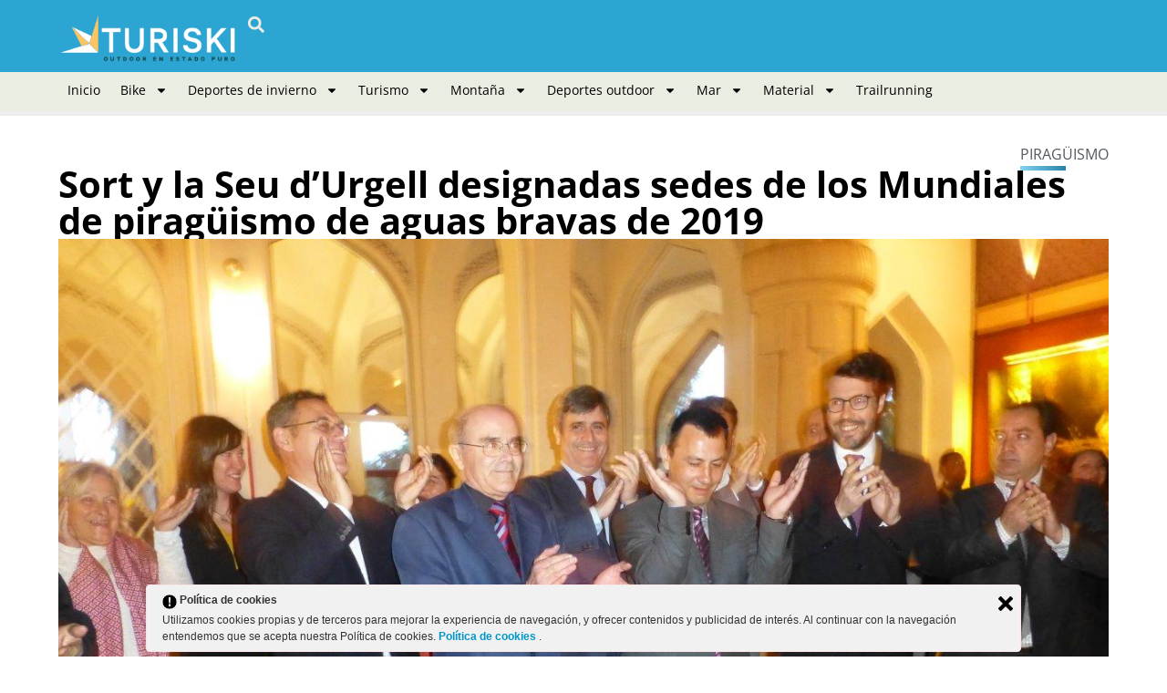

--- FILE ---
content_type: text/html; charset=UTF-8
request_url: https://www.turiski.es/sort-y-la-seu-durgell-designadas-sedes-de-los-mundiales-de-piraguismo-de-aguas-bravas-de-2019/
body_size: 26562
content:
<!doctype html>
<html lang="es">
<head>
	<!-- Meta Pixel Code -->
<script>
!function(f,b,e,v,n,t,s)
{if(f.fbq)return;n=f.fbq=function(){n.callMethod?
n.callMethod.apply(n,arguments):n.queue.push(arguments)};
if(!f._fbq)f._fbq=n;n.push=n;n.loaded=!0;n.version='2.0';
n.queue=[];t=b.createElement(e);t.async=!0;
t.src=v;s=b.getElementsByTagName(e)[0];
s.parentNode.insertBefore(t,s)}(window, document,'script',
'https://connect.facebook.net/en_US/fbevents.js');
fbq('init', '2652670841789325');
fbq('track', 'PageView');
</script>
<noscript><img height="1" width="1" style="display:none"
src="https://www.facebook.com/tr?id=2652670841789325&ev=PageView&noscript=1"
/></noscript>
<!-- End Meta Pixel Code -->
	<meta charset="UTF-8">
		<meta name="viewport" content="width=device-width, initial-scale=1">
	<link rel="profile" href="https://gmpg.org/xfn/11">
	<meta name='robots' content='index, follow, max-image-preview:large, max-snippet:-1, max-video-preview:-1' />

	<!-- This site is optimized with the Yoast SEO Premium plugin v26.8 (Yoast SEO v26.8) - https://yoast.com/product/yoast-seo-premium-wordpress/ -->
	<title>Sort y Seu d&#039;Urgell sede de los Mundiales de piragüismo 2019</title>
	<meta name="description" content="La candidatura conjunta formada por Sort y la Seu d’Urgell ha sido elegida sede de los Mundiales de Piragüismo de aguas bravas del año 2019." />
	<link rel="canonical" href="https://www.turiski.es/sort-y-la-seu-durgell-designadas-sedes-de-los-mundiales-de-piraguismo-de-aguas-bravas-de-2019/" />
	<meta property="og:locale" content="es_ES" />
	<meta property="og:type" content="article" />
	<meta property="og:title" content="Sort y la Seu d’Urgell designadas sedes de los Mundiales de piragüismo de aguas bravas de 2019" />
	<meta property="og:description" content="La candidatura conjunta formada por Sort y la Seu d’Urgell ha sido elegida sede de los Mundiales de Piragüismo de aguas bravas del año 2019." />
	<meta property="og:url" content="https://www.turiski.es/sort-y-la-seu-durgell-designadas-sedes-de-los-mundiales-de-piraguismo-de-aguas-bravas-de-2019/" />
	<meta property="og:site_name" content="TURISKI" />
	<meta property="article:publisher" content="https://www.facebook.com/Turiski.0" />
	<meta property="article:published_time" content="2015-03-21T10:38:21+00:00" />
	<meta property="article:modified_time" content="2020-05-15T14:11:06+00:00" />
	<meta property="og:image" content="https://www.turiski.es/wp-content/uploads/2015/08/SORT-Euforia-1-2.jpg" />
	<meta property="og:image:width" content="1280" />
	<meta property="og:image:height" content="960" />
	<meta property="og:image:type" content="image/jpeg" />
	<meta name="author" content="Redacción Turiski" />
	<meta name="twitter:card" content="summary_large_image" />
	<meta name="twitter:creator" content="@turi_ski" />
	<meta name="twitter:site" content="@turi_ski" />
	<meta name="twitter:label1" content="Escrito por" />
	<meta name="twitter:data1" content="Redacción Turiski" />
	<meta name="twitter:label2" content="Tiempo de lectura" />
	<meta name="twitter:data2" content="2 minutos" />
	<script type="application/ld+json" class="yoast-schema-graph">{"@context":"https://schema.org","@graph":[{"@type":"WebPage","@id":"https://www.turiski.es/sort-y-la-seu-durgell-designadas-sedes-de-los-mundiales-de-piraguismo-de-aguas-bravas-de-2019/","url":"https://www.turiski.es/sort-y-la-seu-durgell-designadas-sedes-de-los-mundiales-de-piraguismo-de-aguas-bravas-de-2019/","name":"Sort y Seu d'Urgell sede de los Mundiales de piragüismo 2019","isPartOf":{"@id":"https://www.turiski.es/#website"},"primaryImageOfPage":{"@id":"https://www.turiski.es/sort-y-la-seu-durgell-designadas-sedes-de-los-mundiales-de-piraguismo-de-aguas-bravas-de-2019/#primaryimage"},"image":{"@id":"https://www.turiski.es/sort-y-la-seu-durgell-designadas-sedes-de-los-mundiales-de-piraguismo-de-aguas-bravas-de-2019/#primaryimage"},"thumbnailUrl":"https://www.turiski.es/wp-content/uploads/2015/08/SORT-Euforia-1-2.jpg","datePublished":"2015-03-21T10:38:21+00:00","dateModified":"2020-05-15T14:11:06+00:00","description":"La candidatura conjunta formada por Sort y la Seu d’Urgell ha sido elegida sede de los Mundiales de Piragüismo de aguas bravas del año 2019.","breadcrumb":{"@id":"https://www.turiski.es/sort-y-la-seu-durgell-designadas-sedes-de-los-mundiales-de-piraguismo-de-aguas-bravas-de-2019/#breadcrumb"},"inLanguage":"es","potentialAction":[{"@type":"ReadAction","target":["https://www.turiski.es/sort-y-la-seu-durgell-designadas-sedes-de-los-mundiales-de-piraguismo-de-aguas-bravas-de-2019/"]}]},{"@type":"ImageObject","inLanguage":"es","@id":"https://www.turiski.es/sort-y-la-seu-durgell-designadas-sedes-de-los-mundiales-de-piraguismo-de-aguas-bravas-de-2019/#primaryimage","url":"https://www.turiski.es/wp-content/uploads/2015/08/SORT-Euforia-1-2.jpg","contentUrl":"https://www.turiski.es/wp-content/uploads/2015/08/SORT-Euforia-1-2.jpg","width":1280,"height":960,"caption":"Eufória de los responsables de la delegación catalana, tras conocer que se habia impuesto a Bratislava. (Copyright/Turiski)"},{"@type":"BreadcrumbList","@id":"https://www.turiski.es/sort-y-la-seu-durgell-designadas-sedes-de-los-mundiales-de-piraguismo-de-aguas-bravas-de-2019/#breadcrumb","itemListElement":[{"@type":"ListItem","position":1,"name":"Portada","item":"https://www.turiski.es/"},{"@type":"ListItem","position":2,"name":"Sort y la Seu d’Urgell designadas sedes de los Mundiales de piragüismo de aguas bravas de 2019"}]},{"@type":"WebSite","@id":"https://www.turiski.es/#website","url":"https://www.turiski.es/","name":"TURISKI | Outdoor en estado puro | Toda la información","description":"Información sobre deportes outdoor, montaña y turismo activo.","publisher":{"@id":"https://www.turiski.es/#organization"},"potentialAction":[{"@type":"SearchAction","target":{"@type":"EntryPoint","urlTemplate":"https://www.turiski.es/?s={search_term_string}"},"query-input":{"@type":"PropertyValueSpecification","valueRequired":true,"valueName":"search_term_string"}}],"inLanguage":"es"},{"@type":"Organization","@id":"https://www.turiski.es/#organization","name":"Turiski","url":"https://www.turiski.es/","logo":{"@type":"ImageObject","inLanguage":"es","@id":"https://www.turiski.es/#/schema/logo/image/","url":"https://www.turiski.es/wp-content/uploads/2023/02/Turiski.jpg","contentUrl":"https://www.turiski.es/wp-content/uploads/2023/02/Turiski.jpg","width":900,"height":900,"caption":"Turiski"},"image":{"@id":"https://www.turiski.es/#/schema/logo/image/"},"sameAs":["https://www.facebook.com/Turiski.0","https://x.com/turi_ski","https://www.instagram.com/turi_ski/","https://www.pinterest.es/turiski0476/","https://www.youtube.com/user/TurismeSkiPassion"]}]}</script>
	<!-- / Yoast SEO Premium plugin. -->


<link rel="alternate" type="application/rss+xml" title="TURISKI &raquo; Feed" href="https://www.turiski.es/feed/" />
<link rel="alternate" type="application/rss+xml" title="TURISKI &raquo; Feed de los comentarios" href="https://www.turiski.es/comments/feed/" />
<link rel="alternate" type="application/rss+xml" title="TURISKI &raquo; Comentario Sort y la Seu d’Urgell designadas sedes de los Mundiales de piragüismo de aguas bravas de 2019 del feed" href="https://www.turiski.es/sort-y-la-seu-durgell-designadas-sedes-de-los-mundiales-de-piraguismo-de-aguas-bravas-de-2019/feed/" />
<link rel="alternate" title="oEmbed (JSON)" type="application/json+oembed" href="https://www.turiski.es/wp-json/oembed/1.0/embed?url=https%3A%2F%2Fwww.turiski.es%2Fsort-y-la-seu-durgell-designadas-sedes-de-los-mundiales-de-piraguismo-de-aguas-bravas-de-2019%2F" />
<link rel="alternate" title="oEmbed (XML)" type="text/xml+oembed" href="https://www.turiski.es/wp-json/oembed/1.0/embed?url=https%3A%2F%2Fwww.turiski.es%2Fsort-y-la-seu-durgell-designadas-sedes-de-los-mundiales-de-piraguismo-de-aguas-bravas-de-2019%2F&#038;format=xml" />
<!-- www.turiski.es is managing ads with Advanced Ads 2.0.16 – https://wpadvancedads.com/ --><!--noptimize--><script id="turis-ready">
			window.advanced_ads_ready=function(e,a){a=a||"complete";var d=function(e){return"interactive"===a?"loading"!==e:"complete"===e};d(document.readyState)?e():document.addEventListener("readystatechange",(function(a){d(a.target.readyState)&&e()}),{once:"interactive"===a})},window.advanced_ads_ready_queue=window.advanced_ads_ready_queue||[];		</script>
		<!--/noptimize--><style id='wp-img-auto-sizes-contain-inline-css'>
img:is([sizes=auto i],[sizes^="auto," i]){contain-intrinsic-size:3000px 1500px}
/*# sourceURL=wp-img-auto-sizes-contain-inline-css */
</style>
<style id='wp-emoji-styles-inline-css'>

	img.wp-smiley, img.emoji {
		display: inline !important;
		border: none !important;
		box-shadow: none !important;
		height: 1em !important;
		width: 1em !important;
		margin: 0 0.07em !important;
		vertical-align: -0.1em !important;
		background: none !important;
		padding: 0 !important;
	}
/*# sourceURL=wp-emoji-styles-inline-css */
</style>
<link data-minify="1" rel='stylesheet' id='ley-cookie-css' href='https://www.turiski.es/wp-content/cache/min/1/wp-content/plugins/spain-cookie-law/assets/css/ley-cookie.css?ver=1769068217' media='all' />
<link rel='stylesheet' id='hello-elementor-css' href='https://www.turiski.es/wp-content/themes/hello-elementor/style.min.css?ver=3.3.0' media='all' />
<link rel='stylesheet' id='hello-elementor-theme-style-css' href='https://www.turiski.es/wp-content/themes/hello-elementor/theme.min.css?ver=3.3.0' media='all' />
<link rel='stylesheet' id='hello-elementor-header-footer-css' href='https://www.turiski.es/wp-content/themes/hello-elementor/header-footer.min.css?ver=3.3.0' media='all' />
<link rel='stylesheet' id='elementor-frontend-css' href='https://www.turiski.es/wp-content/plugins/elementor/assets/css/frontend.min.css?ver=3.33.4' media='all' />
<link rel='stylesheet' id='elementor-post-50173-css' href='https://www.turiski.es/wp-content/uploads/elementor/css/post-50173.css?ver=1769068216' media='all' />
<link rel='stylesheet' id='widget-image-css' href='https://www.turiski.es/wp-content/plugins/elementor/assets/css/widget-image.min.css?ver=3.33.4' media='all' />
<link rel='stylesheet' id='widget-search-form-css' href='https://www.turiski.es/wp-content/plugins/elementor-pro/assets/css/widget-search-form.min.css?ver=3.33.2' media='all' />
<link rel='stylesheet' id='widget-nav-menu-css' href='https://www.turiski.es/wp-content/plugins/elementor-pro/assets/css/widget-nav-menu.min.css?ver=3.33.2' media='all' />
<link rel='stylesheet' id='widget-social-icons-css' href='https://www.turiski.es/wp-content/plugins/elementor/assets/css/widget-social-icons.min.css?ver=3.33.4' media='all' />
<link rel='stylesheet' id='e-apple-webkit-css' href='https://www.turiski.es/wp-content/plugins/elementor/assets/css/conditionals/apple-webkit.min.css?ver=3.33.4' media='all' />
<link rel='stylesheet' id='widget-heading-css' href='https://www.turiski.es/wp-content/plugins/elementor/assets/css/widget-heading.min.css?ver=3.33.4' media='all' />
<link rel='stylesheet' id='widget-icon-list-css' href='https://www.turiski.es/wp-content/plugins/elementor/assets/css/widget-icon-list.min.css?ver=3.33.4' media='all' />
<link rel='stylesheet' id='e-sticky-css' href='https://www.turiski.es/wp-content/plugins/elementor-pro/assets/css/modules/sticky.min.css?ver=3.33.2' media='all' />
<link rel='stylesheet' id='widget-progress-tracker-css' href='https://www.turiski.es/wp-content/plugins/elementor-pro/assets/css/widget-progress-tracker.min.css?ver=3.33.2' media='all' />
<link rel='stylesheet' id='widget-post-info-css' href='https://www.turiski.es/wp-content/plugins/elementor-pro/assets/css/widget-post-info.min.css?ver=3.33.2' media='all' />
<link rel='stylesheet' id='widget-share-buttons-css' href='https://www.turiski.es/wp-content/plugins/elementor-pro/assets/css/widget-share-buttons.min.css?ver=3.33.2' media='all' />
<link rel='stylesheet' id='widget-posts-css' href='https://www.turiski.es/wp-content/plugins/elementor-pro/assets/css/widget-posts.min.css?ver=3.33.2' media='all' />
<link rel='stylesheet' id='elementor-post-50214-css' href='https://www.turiski.es/wp-content/uploads/elementor/css/post-50214.css?ver=1769068216' media='all' />
<link rel='stylesheet' id='elementor-post-50212-css' href='https://www.turiski.es/wp-content/uploads/elementor/css/post-50212.css?ver=1769068216' media='all' />
<link rel='stylesheet' id='elementor-post-50209-css' href='https://www.turiski.es/wp-content/uploads/elementor/css/post-50209.css?ver=1769068220' media='all' />
<link data-minify="1" rel='stylesheet' id='flick-css' href='https://www.turiski.es/wp-content/cache/min/1/wp-content/plugins/mailchimp/assets/css/flick/flick.css?ver=1769068217' media='all' />
<link data-minify="1" rel='stylesheet' id='mailchimp_sf_main_css-css' href='https://www.turiski.es/wp-content/cache/min/1/wp-content/plugins/mailchimp/assets/css/frontend.css?ver=1769068217' media='all' />
<link data-minify="1" rel='stylesheet' id='unslider-css-css' href='https://www.turiski.es/wp-content/cache/min/1/wp-content/plugins/advanced-ads-slider/public/assets/css/unslider.css?ver=1769068217' media='all' />
<link data-minify="1" rel='stylesheet' id='slider-css-css' href='https://www.turiski.es/wp-content/cache/min/1/wp-content/plugins/advanced-ads-slider/public/assets/css/slider.css?ver=1769068217' media='all' />
<link data-minify="1" rel='stylesheet' id='hello-elementor-child-style-css' href='https://www.turiski.es/wp-content/cache/min/1/wp-content/themes/turiski/style.css?ver=1769068217' media='all' />
<link data-minify="1" rel='stylesheet' id='elementor-gf-local-opensans-css' href='https://www.turiski.es/wp-content/cache/min/1/wp-content/uploads/elementor/google-fonts/css/opensans.css?ver=1769068218' media='all' />
<link data-minify="1" rel='stylesheet' id='elementor-gf-local-opensanshebrew-css' href='https://www.turiski.es/wp-content/cache/min/1/wp-content/uploads/elementor/google-fonts/css/opensanshebrew.css?ver=1769068218' media='all' />
<script src="https://www.turiski.es/wp-includes/js/jquery/jquery.min.js?ver=3.7.1" id="jquery-core-js"></script>
<script src="https://www.turiski.es/wp-includes/js/jquery/jquery-migrate.min.js?ver=3.4.1" id="jquery-migrate-js"></script>
<script data-minify="1" src="https://www.turiski.es/wp-content/cache/min/1/wp-content/plugins/spain-cookie-law/assets/js/cookie-check.js?ver=1743096377" id="cookie-check-js"></script>
<script data-minify="1" src="https://www.turiski.es/wp-content/cache/min/1/wp-content/plugins/spain-cookie-law/assets/js/jquery-cookie/jquery.cookie.js?ver=1743096377" id="jquery.cookie-js"></script>
<script id="advanced-ads-advanced-js-js-extra">
var advads_options = {"blog_id":"1","privacy":{"enabled":false,"state":"not_needed"}};
//# sourceURL=advanced-ads-advanced-js-js-extra
</script>
<script src="https://www.turiski.es/wp-content/plugins/advanced-ads/public/assets/js/advanced.min.js?ver=2.0.16" id="advanced-ads-advanced-js-js"></script>
<link rel="https://api.w.org/" href="https://www.turiski.es/wp-json/" /><link rel="alternate" title="JSON" type="application/json" href="https://www.turiski.es/wp-json/wp/v2/posts/2795" /><link rel="EditURI" type="application/rsd+xml" title="RSD" href="https://www.turiski.es/xmlrpc.php?rsd" />
<link rel='shortlink' href='https://www.turiski.es/?p=2795' />
<style type="text/css">.aawp .aawp-tb__row--highlight{background-color:#256aaf;}.aawp .aawp-tb__row--highlight{color:#fff;}.aawp .aawp-tb__row--highlight a{color:#fff;}</style>		<script type="text/javascript">
				(function(c,l,a,r,i,t,y){
					c[a]=c[a]||function(){(c[a].q=c[a].q||[]).push(arguments)};t=l.createElement(r);t.async=1;
					t.src="https://www.clarity.ms/tag/"+i+"?ref=wordpress";y=l.getElementsByTagName(r)[0];y.parentNode.insertBefore(t,y);
				})(window, document, "clarity", "script", "dt4cw1dt10");
		</script>
		<script type="text/javascript">
(function(url){
	if(/(?:Chrome\/26\.0\.1410\.63 Safari\/537\.31|WordfenceTestMonBot)/.test(navigator.userAgent)){ return; }
	var addEvent = function(evt, handler) {
		if (window.addEventListener) {
			document.addEventListener(evt, handler, false);
		} else if (window.attachEvent) {
			document.attachEvent('on' + evt, handler);
		}
	};
	var removeEvent = function(evt, handler) {
		if (window.removeEventListener) {
			document.removeEventListener(evt, handler, false);
		} else if (window.detachEvent) {
			document.detachEvent('on' + evt, handler);
		}
	};
	var evts = 'contextmenu dblclick drag dragend dragenter dragleave dragover dragstart drop keydown keypress keyup mousedown mousemove mouseout mouseover mouseup mousewheel scroll'.split(' ');
	var logHuman = function() {
		if (window.wfLogHumanRan) { return; }
		window.wfLogHumanRan = true;
		var wfscr = document.createElement('script');
		wfscr.type = 'text/javascript';
		wfscr.async = true;
		wfscr.src = url + '&r=' + Math.random();
		(document.getElementsByTagName('head')[0]||document.getElementsByTagName('body')[0]).appendChild(wfscr);
		for (var i = 0; i < evts.length; i++) {
			removeEvent(evts[i], logHuman);
		}
	};
	for (var i = 0; i < evts.length; i++) {
		addEvent(evts[i], logHuman);
	}
})('//www.turiski.es/?wordfence_lh=1&hid=06A7DDCAD27FEFE81490994959B0BDB9');
</script><meta name="generator" content="Elementor 3.33.4; features: e_font_icon_svg, additional_custom_breakpoints; settings: css_print_method-external, google_font-enabled, font_display-swap">
		<script type="text/javascript">
			var advadsCfpQueue = [];
			var advadsCfpAd = function( adID ) {
				if ( 'undefined' === typeof advadsProCfp ) {
					advadsCfpQueue.push( adID )
				} else {
					advadsProCfp.addElement( adID )
				}
			}
		</script>
					<style>
				.e-con.e-parent:nth-of-type(n+4):not(.e-lazyloaded):not(.e-no-lazyload),
				.e-con.e-parent:nth-of-type(n+4):not(.e-lazyloaded):not(.e-no-lazyload) * {
					background-image: none !important;
				}
				@media screen and (max-height: 1024px) {
					.e-con.e-parent:nth-of-type(n+3):not(.e-lazyloaded):not(.e-no-lazyload),
					.e-con.e-parent:nth-of-type(n+3):not(.e-lazyloaded):not(.e-no-lazyload) * {
						background-image: none !important;
					}
				}
				@media screen and (max-height: 640px) {
					.e-con.e-parent:nth-of-type(n+2):not(.e-lazyloaded):not(.e-no-lazyload),
					.e-con.e-parent:nth-of-type(n+2):not(.e-lazyloaded):not(.e-no-lazyload) * {
						background-image: none !important;
					}
				}
			</style>
			<link rel="icon" href="https://www.turiski.es/wp-content/uploads/2023/03/cropped-logo-favicon-turiski-32x32.jpg" sizes="32x32" />
<link rel="icon" href="https://www.turiski.es/wp-content/uploads/2023/03/cropped-logo-favicon-turiski-192x192.jpg" sizes="192x192" />
<link rel="apple-touch-icon" href="https://www.turiski.es/wp-content/uploads/2023/03/cropped-logo-favicon-turiski-180x180.jpg" />
<meta name="msapplication-TileImage" content="https://www.turiski.es/wp-content/uploads/2023/03/cropped-logo-favicon-turiski-270x270.jpg" />
		<style id="wp-custom-css">
			.texto-destacado {
  font-weight: bold;
  text-shadow: 2px 2px 4px rgba(0, 0, 0, 0.5);
  font-size: 16px;
}		</style>
			<script async src="https://pagead2.googlesyndication.com/pagead/js/adsbygoogle.js?client=ca-pub-1601873317276619" crossorigin="anonymous"></script>
	<!-- Google tag (gtag.js) -->
	<script async src="https://www.googletagmanager.com/gtag/js?id=G-SV5YSFVZC3"></script>
	<script>
	  window.dataLayer = window.dataLayer || [];
	  function gtag(){dataLayer.push(arguments);}
	  gtag('js', new Date());
	  gtag('config', 'G-SV5YSFVZC3');
	</script>
	<!-- Codigo para mailchimp -->
	<script id="mcjs">!function(c,h,i,m,p){m=c.createElement(h),p=c.getElementsByTagName(h)[0],m.async=1,m.src=i,p.parentNode.insertBefore(m,p)}(document,"script","https://chimpstatic.com/mcjs-connected/js/users/b8418ec771e661d89a024a0e9/1a5e413aec7d7d381cb0fbd2e.js");</script>
</head>
<body class="wp-singular post-template-default single single-post postid-2795 single-format-standard wp-embed-responsive wp-theme-hello-elementor wp-child-theme-turiski aawp-custom post-sort-y-la-seu-durgell-designadas-sedes-de-los-mundiales-de-piraguismo-de-aguas-bravas-de-2019 theme-default elementor-default elementor-kit-50173 aa-prefix-turis- elementor-page-50209">

		<header data-elementor-type="header" data-elementor-id="50214" class="elementor elementor-50214 elementor-location-header" data-elementor-post-type="elementor_library">
			<div class="elementor-element elementor-element-4192bafb e-flex e-con-boxed e-con e-parent" data-id="4192bafb" data-element_type="container" data-settings="{&quot;background_background&quot;:&quot;gradient&quot;}">
					<div class="e-con-inner">
		<div class="elementor-element elementor-element-61afa441 e-con-full e-flex e-con e-child" data-id="61afa441" data-element_type="container">
				<div class="elementor-element elementor-element-3d830385 elementor-widget elementor-widget-image" data-id="3d830385" data-element_type="widget" data-widget_type="image.default">
				<div class="elementor-widget-container">
																<a href="https://www.turiski.es">
							<img width="272" height="90" src="https://www.turiski.es/wp-content/uploads/2024/06/logo-web-white.png" class="attachment-full size-full wp-image-50176" alt="" />								</a>
															</div>
				</div>
				<div class="elementor-element elementor-element-2abc2890 elementor-search-form--skin-full_screen elementor-widget elementor-widget-search-form" data-id="2abc2890" data-element_type="widget" data-settings="{&quot;skin&quot;:&quot;full_screen&quot;}" data-widget_type="search-form.default">
				<div class="elementor-widget-container">
							<search role="search">
			<form class="elementor-search-form" action="https://www.turiski.es" method="get">
												<div class="elementor-search-form__toggle" role="button" tabindex="0" aria-label="Buscar">
					<div class="e-font-icon-svg-container"><svg aria-hidden="true" class="e-font-icon-svg e-fas-search" viewBox="0 0 512 512" xmlns="http://www.w3.org/2000/svg"><path d="M505 442.7L405.3 343c-4.5-4.5-10.6-7-17-7H372c27.6-35.3 44-79.7 44-128C416 93.1 322.9 0 208 0S0 93.1 0 208s93.1 208 208 208c48.3 0 92.7-16.4 128-44v16.3c0 6.4 2.5 12.5 7 17l99.7 99.7c9.4 9.4 24.6 9.4 33.9 0l28.3-28.3c9.4-9.4 9.4-24.6.1-34zM208 336c-70.7 0-128-57.2-128-128 0-70.7 57.2-128 128-128 70.7 0 128 57.2 128 128 0 70.7-57.2 128-128 128z"></path></svg></div>				</div>
								<div class="elementor-search-form__container">
					<label class="elementor-screen-only" for="elementor-search-form-2abc2890">Buscar</label>

					
					<input id="elementor-search-form-2abc2890" placeholder="Buscar..." class="elementor-search-form__input" type="search" name="s" value="">
					
					
										<div class="dialog-lightbox-close-button dialog-close-button" role="button" tabindex="0" aria-label="Cerrar este cuadro de búsqueda.">
						<svg aria-hidden="true" class="e-font-icon-svg e-eicon-close" viewBox="0 0 1000 1000" xmlns="http://www.w3.org/2000/svg"><path d="M742 167L500 408 258 167C246 154 233 150 217 150 196 150 179 158 167 167 154 179 150 196 150 212 150 229 154 242 171 254L408 500 167 742C138 771 138 800 167 829 196 858 225 858 254 829L496 587 738 829C750 842 767 846 783 846 800 846 817 842 829 829 842 817 846 804 846 783 846 767 842 750 829 737L588 500 833 258C863 229 863 200 833 171 804 137 775 137 742 167Z"></path></svg>					</div>
									</div>
			</form>
		</search>
						</div>
				</div>
				</div>
		<div class="elementor-element elementor-element-63085d9a e-con-full e-flex e-con e-child" data-id="63085d9a" data-element_type="container">
				<div class="elementor-element elementor-element-50136dfc elementor-nav-menu--stretch elementor-nav-menu__align-start elementor-nav-menu--dropdown-mobile elementor-nav-menu__text-align-aside elementor-nav-menu--toggle elementor-nav-menu--burger elementor-widget elementor-widget-nav-menu" data-id="50136dfc" data-element_type="widget" data-settings="{&quot;full_width&quot;:&quot;stretch&quot;,&quot;layout&quot;:&quot;horizontal&quot;,&quot;submenu_icon&quot;:{&quot;value&quot;:&quot;&lt;svg aria-hidden=\&quot;true\&quot; class=\&quot;e-font-icon-svg e-fas-caret-down\&quot; viewBox=\&quot;0 0 320 512\&quot; xmlns=\&quot;http:\/\/www.w3.org\/2000\/svg\&quot;&gt;&lt;path d=\&quot;M31.3 192h257.3c17.8 0 26.7 21.5 14.1 34.1L174.1 354.8c-7.8 7.8-20.5 7.8-28.3 0L17.2 226.1C4.6 213.5 13.5 192 31.3 192z\&quot;&gt;&lt;\/path&gt;&lt;\/svg&gt;&quot;,&quot;library&quot;:&quot;fa-solid&quot;},&quot;toggle&quot;:&quot;burger&quot;}" data-widget_type="nav-menu.default">
				<div class="elementor-widget-container">
								<nav aria-label="Menú" class="elementor-nav-menu--main elementor-nav-menu__container elementor-nav-menu--layout-horizontal e--pointer-underline e--animation-fade">
				<ul id="menu-1-50136dfc" class="elementor-nav-menu"><li class="menu-item menu-item-type-custom menu-item-object-custom menu-item-50125"><a href="https://turiski.es" class="elementor-item">Inicio</a></li>
<li class="menu-item menu-item-type-taxonomy menu-item-object-category menu-item-has-children menu-item-59487"><a href="https://www.turiski.es/bike/" class="elementor-item">Bike</a>
<ul class="sub-menu elementor-nav-menu--dropdown">
	<li class="menu-item menu-item-type-taxonomy menu-item-object-category menu-item-35782"><a href="https://www.turiski.es/bike/cicloturismo/" class="elementor-sub-item">Cicloturismo</a></li>
	<li class="menu-item menu-item-type-taxonomy menu-item-object-category menu-item-50124"><a href="https://www.turiski.es/bike/mountain-bike/" class="elementor-sub-item">Mountain Bike</a></li>
</ul>
</li>
<li class="menu-item menu-item-type-taxonomy menu-item-object-category menu-item-has-children menu-item-2888"><a href="https://www.turiski.es/deportes-invierno/" class="elementor-item">Deportes de invierno</a>
<ul class="sub-menu elementor-nav-menu--dropdown">
	<li class="menu-item menu-item-type-taxonomy menu-item-object-category menu-item-2891"><a href="https://www.turiski.es/deportes-invierno/esqui-alpino/" class="elementor-sub-item">Esqui alpino</a></li>
	<li class="menu-item menu-item-type-taxonomy menu-item-object-category menu-item-8691"><a href="https://www.turiski.es/deportes-invierno/esqui-montana/" class="elementor-sub-item">Esquí de montaña</a></li>
	<li class="menu-item menu-item-type-taxonomy menu-item-object-category menu-item-2892"><a href="https://www.turiski.es/deportes-invierno/esqui-nordico/" class="elementor-sub-item">Esqui nórdico</a></li>
	<li class="menu-item menu-item-type-taxonomy menu-item-object-category menu-item-36296"><a href="https://www.turiski.es/deportes-invierno/esqui-velocidad/" class="elementor-sub-item">Esquí de velocidad</a></li>
	<li class="menu-item menu-item-type-taxonomy menu-item-object-category menu-item-2893"><a href="https://www.turiski.es/deportes-invierno/freeride/" class="elementor-sub-item">Freeride</a></li>
	<li class="menu-item menu-item-type-taxonomy menu-item-object-category menu-item-2895"><a href="https://www.turiski.es/deportes-invierno/snowboard/" class="elementor-sub-item">Snowboard</a></li>
	<li class="menu-item menu-item-type-taxonomy menu-item-object-category menu-item-2894"><a href="https://www.turiski.es/deportes-invierno/hielo/" class="elementor-sub-item">Deportes de hielo</a></li>
</ul>
</li>
<li class="menu-item menu-item-type-taxonomy menu-item-object-category menu-item-has-children menu-item-51551"><a href="https://www.turiski.es/turismo/" class="elementor-item">Turismo</a>
<ul class="sub-menu elementor-nav-menu--dropdown">
	<li class="menu-item menu-item-type-taxonomy menu-item-object-category menu-item-2896"><a href="https://www.turiski.es/turismo/destinos-turisticos/" class="elementor-sub-item">Destinos</a></li>
	<li class="menu-item menu-item-type-taxonomy menu-item-object-category menu-item-31800"><a href="https://www.turiski.es/turismo/hoteles/" class="elementor-sub-item">Hoteles</a></li>
	<li class="menu-item menu-item-type-taxonomy menu-item-object-category menu-item-31802"><a href="https://www.turiski.es/turismo/turismoactivo/" class="elementor-sub-item">Turismo activo</a></li>
	<li class="menu-item menu-item-type-taxonomy menu-item-object-category menu-item-49072"><a href="https://www.turiski.es/turismo/gastronomia/" class="elementor-sub-item">Gastronomía</a></li>
</ul>
</li>
<li class="menu-item menu-item-type-taxonomy menu-item-object-category menu-item-has-children menu-item-2900"><a href="https://www.turiski.es/montana/" class="elementor-item">Montaña</a>
<ul class="sub-menu elementor-nav-menu--dropdown">
	<li class="menu-item menu-item-type-taxonomy menu-item-object-category menu-item-35781"><a href="https://www.turiski.es/montana/escalada/" class="elementor-sub-item">Escalada</a></li>
</ul>
</li>
<li class="menu-item menu-item-type-taxonomy menu-item-object-category current-post-ancestor menu-item-has-children menu-item-2898"><a href="https://www.turiski.es/deportes-outdoor/" class="elementor-item">Deportes outdoor</a>
<ul class="sub-menu elementor-nav-menu--dropdown">
	<li class="menu-item menu-item-type-taxonomy menu-item-object-category current-post-ancestor current-menu-parent current-post-parent menu-item-8700"><a href="https://www.turiski.es/deportes-outdoor/piraguismo/" class="elementor-sub-item">Piragüismo</a></li>
</ul>
</li>
<li class="menu-item menu-item-type-custom menu-item-object-custom menu-item-has-children menu-item-35783"><a href="https://www.turiski.es/mar/" class="elementor-item">Mar</a>
<ul class="sub-menu elementor-nav-menu--dropdown">
	<li class="menu-item menu-item-type-taxonomy menu-item-object-category menu-item-2903"><a href="https://www.turiski.es/vela/" class="elementor-sub-item">Vela</a></li>
	<li class="menu-item menu-item-type-taxonomy menu-item-object-category menu-item-35785"><a href="https://www.turiski.es/mar/buceo/" class="elementor-sub-item">Buceo</a></li>
</ul>
</li>
<li class="menu-item menu-item-type-taxonomy menu-item-object-category menu-item-has-children menu-item-2905"><a href="https://www.turiski.es/material/" class="elementor-item">Material</a>
<ul class="sub-menu elementor-nav-menu--dropdown">
	<li class="menu-item menu-item-type-taxonomy menu-item-object-category menu-item-2906"><a href="https://www.turiski.es/material/tecnologia/" class="elementor-sub-item">Tecnología</a></li>
	<li class="menu-item menu-item-type-taxonomy menu-item-object-category menu-item-2907"><a href="https://www.turiski.es/material/equipamiento/" class="elementor-sub-item">Equipamiento</a></li>
	<li class="menu-item menu-item-type-taxonomy menu-item-object-category menu-item-2908"><a href="https://www.turiski.es/material/moda/" class="elementor-sub-item">Moda</a></li>
</ul>
</li>
<li class="menu-item menu-item-type-taxonomy menu-item-object-category menu-item-8702"><a href="https://www.turiski.es/trail-running/" class="elementor-item">Trailrunning</a></li>
</ul>			</nav>
					<div class="elementor-menu-toggle" role="button" tabindex="0" aria-label="Alternar menú" aria-expanded="false">
			<svg aria-hidden="true" role="presentation" class="elementor-menu-toggle__icon--open e-font-icon-svg e-eicon-menu-bar" viewBox="0 0 1000 1000" xmlns="http://www.w3.org/2000/svg"><path d="M104 333H896C929 333 958 304 958 271S929 208 896 208H104C71 208 42 237 42 271S71 333 104 333ZM104 583H896C929 583 958 554 958 521S929 458 896 458H104C71 458 42 487 42 521S71 583 104 583ZM104 833H896C929 833 958 804 958 771S929 708 896 708H104C71 708 42 737 42 771S71 833 104 833Z"></path></svg><svg aria-hidden="true" role="presentation" class="elementor-menu-toggle__icon--close e-font-icon-svg e-eicon-close" viewBox="0 0 1000 1000" xmlns="http://www.w3.org/2000/svg"><path d="M742 167L500 408 258 167C246 154 233 150 217 150 196 150 179 158 167 167 154 179 150 196 150 212 150 229 154 242 171 254L408 500 167 742C138 771 138 800 167 829 196 858 225 858 254 829L496 587 738 829C750 842 767 846 783 846 800 846 817 842 829 829 842 817 846 804 846 783 846 767 842 750 829 737L588 500 833 258C863 229 863 200 833 171 804 137 775 137 742 167Z"></path></svg>		</div>
					<nav class="elementor-nav-menu--dropdown elementor-nav-menu__container" aria-hidden="true">
				<ul id="menu-2-50136dfc" class="elementor-nav-menu"><li class="menu-item menu-item-type-custom menu-item-object-custom menu-item-50125"><a href="https://turiski.es" class="elementor-item" tabindex="-1">Inicio</a></li>
<li class="menu-item menu-item-type-taxonomy menu-item-object-category menu-item-has-children menu-item-59487"><a href="https://www.turiski.es/bike/" class="elementor-item" tabindex="-1">Bike</a>
<ul class="sub-menu elementor-nav-menu--dropdown">
	<li class="menu-item menu-item-type-taxonomy menu-item-object-category menu-item-35782"><a href="https://www.turiski.es/bike/cicloturismo/" class="elementor-sub-item" tabindex="-1">Cicloturismo</a></li>
	<li class="menu-item menu-item-type-taxonomy menu-item-object-category menu-item-50124"><a href="https://www.turiski.es/bike/mountain-bike/" class="elementor-sub-item" tabindex="-1">Mountain Bike</a></li>
</ul>
</li>
<li class="menu-item menu-item-type-taxonomy menu-item-object-category menu-item-has-children menu-item-2888"><a href="https://www.turiski.es/deportes-invierno/" class="elementor-item" tabindex="-1">Deportes de invierno</a>
<ul class="sub-menu elementor-nav-menu--dropdown">
	<li class="menu-item menu-item-type-taxonomy menu-item-object-category menu-item-2891"><a href="https://www.turiski.es/deportes-invierno/esqui-alpino/" class="elementor-sub-item" tabindex="-1">Esqui alpino</a></li>
	<li class="menu-item menu-item-type-taxonomy menu-item-object-category menu-item-8691"><a href="https://www.turiski.es/deportes-invierno/esqui-montana/" class="elementor-sub-item" tabindex="-1">Esquí de montaña</a></li>
	<li class="menu-item menu-item-type-taxonomy menu-item-object-category menu-item-2892"><a href="https://www.turiski.es/deportes-invierno/esqui-nordico/" class="elementor-sub-item" tabindex="-1">Esqui nórdico</a></li>
	<li class="menu-item menu-item-type-taxonomy menu-item-object-category menu-item-36296"><a href="https://www.turiski.es/deportes-invierno/esqui-velocidad/" class="elementor-sub-item" tabindex="-1">Esquí de velocidad</a></li>
	<li class="menu-item menu-item-type-taxonomy menu-item-object-category menu-item-2893"><a href="https://www.turiski.es/deportes-invierno/freeride/" class="elementor-sub-item" tabindex="-1">Freeride</a></li>
	<li class="menu-item menu-item-type-taxonomy menu-item-object-category menu-item-2895"><a href="https://www.turiski.es/deportes-invierno/snowboard/" class="elementor-sub-item" tabindex="-1">Snowboard</a></li>
	<li class="menu-item menu-item-type-taxonomy menu-item-object-category menu-item-2894"><a href="https://www.turiski.es/deportes-invierno/hielo/" class="elementor-sub-item" tabindex="-1">Deportes de hielo</a></li>
</ul>
</li>
<li class="menu-item menu-item-type-taxonomy menu-item-object-category menu-item-has-children menu-item-51551"><a href="https://www.turiski.es/turismo/" class="elementor-item" tabindex="-1">Turismo</a>
<ul class="sub-menu elementor-nav-menu--dropdown">
	<li class="menu-item menu-item-type-taxonomy menu-item-object-category menu-item-2896"><a href="https://www.turiski.es/turismo/destinos-turisticos/" class="elementor-sub-item" tabindex="-1">Destinos</a></li>
	<li class="menu-item menu-item-type-taxonomy menu-item-object-category menu-item-31800"><a href="https://www.turiski.es/turismo/hoteles/" class="elementor-sub-item" tabindex="-1">Hoteles</a></li>
	<li class="menu-item menu-item-type-taxonomy menu-item-object-category menu-item-31802"><a href="https://www.turiski.es/turismo/turismoactivo/" class="elementor-sub-item" tabindex="-1">Turismo activo</a></li>
	<li class="menu-item menu-item-type-taxonomy menu-item-object-category menu-item-49072"><a href="https://www.turiski.es/turismo/gastronomia/" class="elementor-sub-item" tabindex="-1">Gastronomía</a></li>
</ul>
</li>
<li class="menu-item menu-item-type-taxonomy menu-item-object-category menu-item-has-children menu-item-2900"><a href="https://www.turiski.es/montana/" class="elementor-item" tabindex="-1">Montaña</a>
<ul class="sub-menu elementor-nav-menu--dropdown">
	<li class="menu-item menu-item-type-taxonomy menu-item-object-category menu-item-35781"><a href="https://www.turiski.es/montana/escalada/" class="elementor-sub-item" tabindex="-1">Escalada</a></li>
</ul>
</li>
<li class="menu-item menu-item-type-taxonomy menu-item-object-category current-post-ancestor menu-item-has-children menu-item-2898"><a href="https://www.turiski.es/deportes-outdoor/" class="elementor-item" tabindex="-1">Deportes outdoor</a>
<ul class="sub-menu elementor-nav-menu--dropdown">
	<li class="menu-item menu-item-type-taxonomy menu-item-object-category current-post-ancestor current-menu-parent current-post-parent menu-item-8700"><a href="https://www.turiski.es/deportes-outdoor/piraguismo/" class="elementor-sub-item" tabindex="-1">Piragüismo</a></li>
</ul>
</li>
<li class="menu-item menu-item-type-custom menu-item-object-custom menu-item-has-children menu-item-35783"><a href="https://www.turiski.es/mar/" class="elementor-item" tabindex="-1">Mar</a>
<ul class="sub-menu elementor-nav-menu--dropdown">
	<li class="menu-item menu-item-type-taxonomy menu-item-object-category menu-item-2903"><a href="https://www.turiski.es/vela/" class="elementor-sub-item" tabindex="-1">Vela</a></li>
	<li class="menu-item menu-item-type-taxonomy menu-item-object-category menu-item-35785"><a href="https://www.turiski.es/mar/buceo/" class="elementor-sub-item" tabindex="-1">Buceo</a></li>
</ul>
</li>
<li class="menu-item menu-item-type-taxonomy menu-item-object-category menu-item-has-children menu-item-2905"><a href="https://www.turiski.es/material/" class="elementor-item" tabindex="-1">Material</a>
<ul class="sub-menu elementor-nav-menu--dropdown">
	<li class="menu-item menu-item-type-taxonomy menu-item-object-category menu-item-2906"><a href="https://www.turiski.es/material/tecnologia/" class="elementor-sub-item" tabindex="-1">Tecnología</a></li>
	<li class="menu-item menu-item-type-taxonomy menu-item-object-category menu-item-2907"><a href="https://www.turiski.es/material/equipamiento/" class="elementor-sub-item" tabindex="-1">Equipamiento</a></li>
	<li class="menu-item menu-item-type-taxonomy menu-item-object-category menu-item-2908"><a href="https://www.turiski.es/material/moda/" class="elementor-sub-item" tabindex="-1">Moda</a></li>
</ul>
</li>
<li class="menu-item menu-item-type-taxonomy menu-item-object-category menu-item-8702"><a href="https://www.turiski.es/trail-running/" class="elementor-item" tabindex="-1">Trailrunning</a></li>
</ul>			</nav>
						</div>
				</div>
				</div>
					</div>
				</div>
				</header>
		<script type="application/ld+json">
{
  "@context": "http://schema.org",
  "@type": "NewsArticle",
  "headline": "Sort y la Seu d’Urgell designadas sedes de los Mundiales de piragüismo de aguas bravas de 2019",
    "image": [
    {
      "@type": "ImageObject",
      "url": "https://www.turiski.es/wp-content/uploads/2015/08/SORT-Euforia-1-2.jpg",
      "height": 960,
      "width": 1280,
      "description": ""
    }
      ]
    ,"datePublished": "2015-03-21 12:38:21",
  "dateModified": "2020-05-15 16:11:06",
  "mainEntityOfPage": {
    "@type": "WebPage",
    "@id": "https://www.turiski.es/sort-y-la-seu-durgell-designadas-sedes-de-los-mundiales-de-piraguismo-de-aguas-bravas-de-2019/"
  },
  "author": {"@type": "Person","name": "Redacción Turiski ","description": "Nuestro equipo editorial está comprometido con brindarte análisis imparciales y contenido relevante. Exploramos la actualidad de manera objetiva, sin compromisos, para que estés siempre informado y preparado para tu próxima aventura al aire libre. Información y opinión del sector del outdoor, la nieve, la montaña, el trailrunning, el mountain bike, el senderismo y el turismo activo. En la Redacción del equipo de Turiski, no solo hablamos del mundo outdoor, ¡vivimos y respiramos la pasión por la naturaleza y la actividad física!","affiliation": {"@type": "Organization","name": ""},"image": "https://www.turiski.es/wp-content/uploads/2024/06/Turiski_oK.png","jobTitle": "","worksFor": {"@type": "Organization","name": "Turiski"},"url": "https://www.turiski.es/author/redaccion/","sameAs": ["","","",""]},  "publisher": {
    "@type": "Organization",
    "name": "Turiski",
    "logo": {
      "@type": "ImageObject",
      "url": "https://www.turiski.es/wp-content/uploads/2023/09/logo-web-white.png"
    },
    "sameAs": [
      "https://www.facebook.com/Turiski.0",
      "https://www.instagram.com/turi_ski/",
      "https://www.pinterest.es/turiski0476/",
      "https://twitter.com/turi_ski",
      "https://www.youtube.com/user/TurismeSkiPassion"
    ]
  },
  "description": "La candidatura conjunta formada por Sort y la Seu d’Urgell ha sido elegida sede del Mundial de Piragüismo de aguas bravas del año 2019. La opción catalana se ha impuesto a la ciudad de Bratislava en la votación realizada por el consejo directivo de la Federación Internacional de Piragüismo (ICF), que se ha hecho en [&hellip;]",
  "articleSection": "Piragüismo",
  "wordCount": "453",
    "inLanguage": "es",
  "isAccessibleForFree": "True",
  "interactionStatistic": {
    "@type": "InteractionCounter",
    "interactionType": "http://schema.org/CommentAction",
    "userInteractionCount": "0"
  }
    }
</script>


		<div data-elementor-type="single-post" data-elementor-id="50209" class="elementor elementor-50209 elementor-location-single post-2795 post type-post status-publish format-standard has-post-thumbnail hentry category-piraguismo tag-albert-batalla tag-federacion-internacional-de-piraguismo-icf tag-ivan-tibau tag-jose-perurena tag-llatzer-sibis tag-marrakech tag-miguel-cardenal tag-noguera-pallaresa tag-seu-durgell tag-sort" data-elementor-post-type="elementor_library">
			<div class="elementor-element elementor-element-4262ab58 e-con-full e-flex e-con e-parent" data-id="4262ab58" data-element_type="container">
				<div class="elementor-element elementor-element-791c0d77 elementor-widget elementor-widget-progress-tracker" data-id="791c0d77" data-element_type="widget" data-settings="{&quot;sticky&quot;:&quot;top&quot;,&quot;type&quot;:&quot;horizontal&quot;,&quot;relative_to&quot;:&quot;entire_page&quot;,&quot;percentage&quot;:&quot;no&quot;,&quot;sticky_on&quot;:[&quot;desktop&quot;,&quot;tablet&quot;,&quot;mobile&quot;],&quot;sticky_offset&quot;:0,&quot;sticky_effects_offset&quot;:0,&quot;sticky_anchor_link_offset&quot;:0}" data-widget_type="progress-tracker.default">
				<div class="elementor-widget-container">
					
		<div class="elementor-scrolling-tracker elementor-scrolling-tracker-horizontal elementor-scrolling-tracker-alignment-">
						<div class="current-progress">
					<div class="current-progress-percentage"></div>
				</div>
				</div>
						</div>
				</div>
				</div>
		<div class="elementor-element elementor-element-51e9b971 e-flex e-con-boxed e-con e-parent" data-id="51e9b971" data-element_type="container" data-settings="{&quot;background_background&quot;:&quot;classic&quot;}">
					<div class="e-con-inner">
		<div class="elementor-element elementor-element-497486c5 e-flex e-con-boxed e-con e-child" data-id="497486c5" data-element_type="container">
					<div class="e-con-inner">
				<div class="elementor-element elementor-element-2bde00ec elementor-widget elementor-widget-theme-post-title elementor-page-title elementor-widget-heading" data-id="2bde00ec" data-element_type="widget" data-widget_type="theme-post-title.default">
				<div class="elementor-widget-container">
					<h1 class="elementor-heading-title elementor-size-default">Sort y la Seu d’Urgell designadas sedes de los Mundiales de piragüismo de aguas bravas de 2019</h1>				</div>
				</div>
		<div class="elementor-element elementor-element-7be73f6f e-flex e-con-boxed e-con e-child" data-id="7be73f6f" data-element_type="container">
					<div class="e-con-inner">
		<div class="elementor-element elementor-element-6e1273f6 e-flex e-con-boxed e-con e-child" data-id="6e1273f6" data-element_type="container">
					<div class="e-con-inner">
					</div>
				</div>
		<div class="elementor-element elementor-element-55c8a516 e-flex e-con-boxed e-con e-child" data-id="55c8a516" data-element_type="container">
					<div class="e-con-inner">
				<div class="elementor-element elementor-element-291c3001 elementor-align-right elementor-widget__width-auto border-bot-tag elementor-mobile-align-left elementor-widget elementor-widget-post-info" data-id="291c3001" data-element_type="widget" data-widget_type="post-info.default">
				<div class="elementor-widget-container">
							<ul class="elementor-inline-items elementor-icon-list-items elementor-post-info">
								<li class="elementor-icon-list-item elementor-repeater-item-0c204bc elementor-inline-item" itemprop="about">
													<span class="elementor-icon-list-text elementor-post-info__item elementor-post-info__item--type-terms">
										<span class="elementor-post-info__terms-list">
				<a href="https://www.turiski.es/deportes-outdoor/piraguismo/" class="elementor-post-info__terms-list-item">Piragüismo</a>				</span>
					</span>
								</li>
				</ul>
						</div>
				</div>
					</div>
				</div>
					</div>
				</div>
					</div>
				</div>
				<div class="elementor-element elementor-element-1a90a8fd elementor-widget elementor-widget-shortcode" data-id="1a90a8fd" data-element_type="widget" data-widget_type="shortcode.default">
				<div class="elementor-widget-container">
							<div class="elementor-shortcode"></div>
						</div>
				</div>
		<div class="elementor-element elementor-element-1631e311 e-flex e-con-boxed e-con e-child" data-id="1631e311" data-element_type="container">
					<div class="e-con-inner">
				<div class="elementor-element elementor-element-1bbfbe3d turiski-img-content elementor-widget elementor-widget-theme-post-featured-image elementor-widget-image" data-id="1bbfbe3d" data-element_type="widget" data-widget_type="theme-post-featured-image.default">
				<div class="elementor-widget-container">
												<figure class="wp-caption">
										<img fetchpriority="high" width="1280" height="960" src="https://www.turiski.es/wp-content/uploads/2015/08/SORT-Euforia-1-2.jpg" class="attachment-full size-full wp-image-2796" alt="" srcset="https://www.turiski.es/wp-content/uploads/2015/08/SORT-Euforia-1-2.jpg 1280w, https://www.turiski.es/wp-content/uploads/2015/08/SORT-Euforia-1-2-300x225.jpg 300w, https://www.turiski.es/wp-content/uploads/2015/08/SORT-Euforia-1-2-1024x768.jpg 1024w, https://www.turiski.es/wp-content/uploads/2015/08/SORT-Euforia-1-2-80x60.jpg 80w, https://www.turiski.es/wp-content/uploads/2015/08/SORT-Euforia-1-2-265x198.jpg 265w, https://www.turiski.es/wp-content/uploads/2015/08/SORT-Euforia-1-2-696x522.jpg 696w, https://www.turiski.es/wp-content/uploads/2015/08/SORT-Euforia-1-2-1068x801.jpg 1068w, https://www.turiski.es/wp-content/uploads/2015/08/SORT-Euforia-1-2-560x420.jpg 560w" sizes="(max-width: 1280px) 100vw, 1280px" />											<figcaption class="widget-image-caption wp-caption-text">Eufória de los responsables de la delegación catalana, tras conocer que se habia impuesto a Bratislava. (Copyright/Turiski)</figcaption>
										</figure>
									</div>
				</div>
					</div>
				</div>
					</div>
				</div>
		<div class="elementor-element elementor-element-4415c687 e-flex e-con-boxed e-con e-parent" data-id="4415c687" data-element_type="container" data-settings="{&quot;background_background&quot;:&quot;classic&quot;}">
					<div class="e-con-inner">
		<div class="elementor-element elementor-element-270ebffe e-con-full e-flex e-con e-child" data-id="270ebffe" data-element_type="container">
		<div class="elementor-element elementor-element-22be483e e-flex e-con-boxed e-con e-child" data-id="22be483e" data-element_type="container">
					<div class="e-con-inner">
		<div class="elementor-element elementor-element-247a304d e-con-full e-flex e-con e-child" data-id="247a304d" data-element_type="container">
				<div class="elementor-element elementor-element-38f4d549 elementor-widget elementor-widget-shortcode" data-id="38f4d549" data-element_type="widget" data-widget_type="shortcode.default">
				<div class="elementor-widget-container">
							<div class="elementor-shortcode"><div class="cua cua-one"><div class="cua-image"><img src="https://www.turiski.es/wp-content/uploads/2024/06/Turiski_oK.png" width="45" alt="Redacción Turiski" /></div><div class="cua-body"><a class="cua-name" href="#box-author">Redacción Turiski </a></div></div></div>
						</div>
				</div>
				<div class="elementor-element elementor-element-5b20a65a elementor-widget__width-auto elementor-widget elementor-widget-post-info" data-id="5b20a65a" data-element_type="widget" data-widget_type="post-info.default">
				<div class="elementor-widget-container">
							<ul class="elementor-icon-list-items elementor-post-info">
								<li class="elementor-icon-list-item elementor-repeater-item-2187168" itemprop="datePublished">
										<span class="elementor-icon-list-icon">
								<svg aria-hidden="true" class="e-font-icon-svg e-fas-calendar" viewBox="0 0 448 512" xmlns="http://www.w3.org/2000/svg"><path d="M12 192h424c6.6 0 12 5.4 12 12v260c0 26.5-21.5 48-48 48H48c-26.5 0-48-21.5-48-48V204c0-6.6 5.4-12 12-12zm436-44v-36c0-26.5-21.5-48-48-48h-48V12c0-6.6-5.4-12-12-12h-40c-6.6 0-12 5.4-12 12v52H160V12c0-6.6-5.4-12-12-12h-40c-6.6 0-12 5.4-12 12v52H48C21.5 64 0 85.5 0 112v36c0 6.6 5.4 12 12 12h424c6.6 0 12-5.4 12-12z"></path></svg>							</span>
									<span class="elementor-icon-list-text elementor-post-info__item elementor-post-info__item--type-date">
										<time>21/03/2015</time>					</span>
								</li>
				<li class="elementor-icon-list-item elementor-repeater-item-4583e22">
										<span class="elementor-icon-list-icon">
								<svg aria-hidden="true" class="e-font-icon-svg e-far-clock" viewBox="0 0 512 512" xmlns="http://www.w3.org/2000/svg"><path d="M256 8C119 8 8 119 8 256s111 248 248 248 248-111 248-248S393 8 256 8zm0 448c-110.5 0-200-89.5-200-200S145.5 56 256 56s200 89.5 200 200-89.5 200-200 200zm61.8-104.4l-84.9-61.7c-3.1-2.3-4.9-5.9-4.9-9.7V116c0-6.6 5.4-12 12-12h32c6.6 0 12 5.4 12 12v141.7l66.8 48.6c5.4 3.9 6.5 11.4 2.6 16.8L334.6 349c-3.9 5.3-11.4 6.5-16.8 2.6z"></path></svg>							</span>
									<span class="elementor-icon-list-text elementor-post-info__item elementor-post-info__item--type-time">
										<time>12:38</time>					</span>
								</li>
				<li class="elementor-icon-list-item elementor-repeater-item-0dbf69d">
										<span class="elementor-icon-list-icon">
								<svg aria-hidden="true" class="e-font-icon-svg e-fas-clock" viewBox="0 0 512 512" xmlns="http://www.w3.org/2000/svg"><path d="M256,8C119,8,8,119,8,256S119,504,256,504,504,393,504,256,393,8,256,8Zm92.49,313h0l-20,25a16,16,0,0,1-22.49,2.5h0l-67-49.72a40,40,0,0,1-15-31.23V112a16,16,0,0,1,16-16h32a16,16,0,0,1,16,16V256l58,42.5A16,16,0,0,1,348.49,321Z"></path></svg>							</span>
									<span class="elementor-icon-list-text elementor-post-info__item elementor-post-info__item--type-custom">
										Actualizado a 15/05/2020 - 16:11					</span>
								</li>
				<li class="elementor-icon-list-item elementor-repeater-item-ab74f99" itemprop="commentCount">
						<a href="https://www.turiski.es/sort-y-la-seu-durgell-designadas-sedes-de-los-mundiales-de-piraguismo-de-aguas-bravas-de-2019/#respond">
											<span class="elementor-icon-list-icon">
								<svg xmlns="http://www.w3.org/2000/svg" viewBox="0 0.02 60 60.05"><path d="M543.4 238.4a1.957 1.957 0 0 0-.706 1.292 13.6 13.6 0 0 0 .354 4.205c.874 3.389 1.618 3.686 1.623 4.583a1.358 1.358 0 0 1-1.671 1.328c-3.37.027-8.255-6.354-8.863-6.957a3.36 3.36 0 0 0-.566-.362c-.655-.246-2.8.109-3.571.11-11.046 0-20-7.294-20-16.292s8.954-16.292 20-16.292 20 7.294 20 16.292c0 4.8-2.55 9.114-6.6 12.093ZM530 248.751c.375 0 .752-.025 1.138-.059a40.1 40.1 0 0 0 3.232 3.259c-4.224 5.606-11.735 9.371-20.37 9.371-.928 0-3.5-.428-4.286-.132a4.055 4.055 0 0 0-.678.436c-.73.728-6.592 8.425-10.636 8.393a1.63 1.63 0 0 1-2-1.6c0-1.082.9-1.44 1.947-5.528a16.512 16.512 0 0 0 .425-5.072 2.369 2.369 0 0 0-.847-1.559c-4.866-3.6-7.925-8.8-7.925-14.589 0-7.989 5.835-14.841 14.194-17.913a19.45 19.45 0 0 0-.194 2.622c0 12.335 11.664 22.371 26 22.371Z" transform="translate(-490 -210)" fill="#b75c34" fill-rule="evenodd" class="fill-699f4c"></path></svg>							</span>
									<span class="elementor-icon-list-text elementor-post-info__item elementor-post-info__item--type-comments">
										Sé el primero en comentar					</span>
									</a>
				</li>
				</ul>
						</div>
				</div>
				<div class="elementor-element elementor-element-1b693388 elementor-share-buttons--view-icon elementor-share-buttons--skin-minimal elementor-share-buttons--shape-circle elementor-share-buttons--color-custom elementor-widget__width-auto elementor-grid-0 elementor-widget elementor-widget-share-buttons" data-id="1b693388" data-element_type="widget" data-widget_type="share-buttons.default">
				<div class="elementor-widget-container">
							<div class="elementor-grid" role="list">
								<div class="elementor-grid-item" role="listitem">
						<div class="elementor-share-btn elementor-share-btn_facebook" role="button" tabindex="0" aria-label="Compartir en facebook">
															<span class="elementor-share-btn__icon">
								<svg aria-hidden="true" class="e-font-icon-svg e-fab-facebook" viewBox="0 0 512 512" xmlns="http://www.w3.org/2000/svg"><path d="M504 256C504 119 393 8 256 8S8 119 8 256c0 123.78 90.69 226.38 209.25 245V327.69h-63V256h63v-54.64c0-62.15 37-96.48 93.67-96.48 27.14 0 55.52 4.84 55.52 4.84v61h-31.28c-30.8 0-40.41 19.12-40.41 38.73V256h68.78l-11 71.69h-57.78V501C413.31 482.38 504 379.78 504 256z"></path></svg>							</span>
																				</div>
					</div>
									<div class="elementor-grid-item" role="listitem">
						<div class="elementor-share-btn elementor-share-btn_x-twitter" role="button" tabindex="0" aria-label="Compartir en x-twitter">
															<span class="elementor-share-btn__icon">
								<svg aria-hidden="true" class="e-font-icon-svg e-fab-x-twitter" viewBox="0 0 512 512" xmlns="http://www.w3.org/2000/svg"><path d="M389.2 48h70.6L305.6 224.2 487 464H345L233.7 318.6 106.5 464H35.8L200.7 275.5 26.8 48H172.4L272.9 180.9 389.2 48zM364.4 421.8h39.1L151.1 88h-42L364.4 421.8z"></path></svg>							</span>
																				</div>
					</div>
									<div class="elementor-grid-item" role="listitem">
						<div class="elementor-share-btn elementor-share-btn_whatsapp" role="button" tabindex="0" aria-label="Compartir en whatsapp">
															<span class="elementor-share-btn__icon">
								<svg aria-hidden="true" class="e-font-icon-svg e-fab-whatsapp" viewBox="0 0 448 512" xmlns="http://www.w3.org/2000/svg"><path d="M380.9 97.1C339 55.1 283.2 32 223.9 32c-122.4 0-222 99.6-222 222 0 39.1 10.2 77.3 29.6 111L0 480l117.7-30.9c32.4 17.7 68.9 27 106.1 27h.1c122.3 0 224.1-99.6 224.1-222 0-59.3-25.2-115-67.1-157zm-157 341.6c-33.2 0-65.7-8.9-94-25.7l-6.7-4-69.8 18.3L72 359.2l-4.4-7c-18.5-29.4-28.2-63.3-28.2-98.2 0-101.7 82.8-184.5 184.6-184.5 49.3 0 95.6 19.2 130.4 54.1 34.8 34.9 56.2 81.2 56.1 130.5 0 101.8-84.9 184.6-186.6 184.6zm101.2-138.2c-5.5-2.8-32.8-16.2-37.9-18-5.1-1.9-8.8-2.8-12.5 2.8-3.7 5.6-14.3 18-17.6 21.8-3.2 3.7-6.5 4.2-12 1.4-32.6-16.3-54-29.1-75.5-66-5.7-9.8 5.7-9.1 16.3-30.3 1.8-3.7.9-6.9-.5-9.7-1.4-2.8-12.5-30.1-17.1-41.2-4.5-10.8-9.1-9.3-12.5-9.5-3.2-.2-6.9-.2-10.6-.2-3.7 0-9.7 1.4-14.8 6.9-5.1 5.6-19.4 19-19.4 46.3 0 27.3 19.9 53.7 22.6 57.4 2.8 3.7 39.1 59.7 94.8 83.8 35.2 15.2 49 16.5 66.6 13.9 10.7-1.6 32.8-13.4 37.4-26.4 4.6-13 4.6-24.1 3.2-26.4-1.3-2.5-5-3.9-10.5-6.6z"></path></svg>							</span>
																				</div>
					</div>
						</div>
						</div>
				</div>
				</div>
					</div>
				</div>
		<div class="elementor-element elementor-element-32035456 e-flex e-con-boxed e-con e-child" data-id="32035456" data-element_type="container">
					<div class="e-con-inner">
				<div class="elementor-element elementor-element-70b0bf6b turiski-single-content elementor-widget elementor-widget-theme-post-content" data-id="70b0bf6b" data-element_type="widget" data-widget_type="theme-post-content.default">
				<div class="elementor-widget-container">
					<p>La candidatura conjunta formada por Sort y la Seu d’Urgell ha sido elegida sede del Mundial de Piragüismo de aguas bravas del año 2019. La opción catalana se ha impuesto a la ciudad de Bratislava en la votación realizada por el consejo directivo de la Federación Internacional de Piragüismo (ICF), que se ha hecho en el transcurso de una reunión celebrada en Marrakech (Marruecos).</p>
<p>Sort y La Seu han superado claramente a Bratislava, aunque no se han hecho públicas las votaciones. Para reforzar ante la ICF la implicación de España y de la Generalitat en la presentación de la candidatura catalana han intervenido Miguel Cardenal, Secretario de Estado para el Deporte y Presidente del Consejo Superior de Deportes y Ivan Tibau, Secretario General del Deporte de la Generalitat, que han destacado la experiencia de las dos poblaciones de montaña en la organización de competiciones internacionales y han recordado el pasado de La Seu como subsede olímpica del piragüismo de los Juegos Olímpicos de 1992.</p>
<blockquote><p><strong>la candidatura catalana ha superado Bratislava, la capital de Eslovaquia, en la votación celebrada por el consejo directivo de la Federación Internacional de Piragüismo (ICF).</strong></p></blockquote>
<p>Los alcaldes de Sort, Llatzer Sibis, y de la Seu d’Urgell, Albert Batalla, estaban muy satisfechos con la elección por lo que supone de promoción y actividad turística deportiva para sus respectivos municipios. La designación mundialista conlleva la inclusión de competiciones test previas.</p>
<p>El alcalde de Sort ha destacado que <strong>«el mundial servirá para hacer una instalación fija única en el mundo para la disciplina de estilo libre con la que queremos terminar de posicionar Sort como referente mundial de la especialidad de aguas bravas. El Noguera Pallaresa es un activo turístico importantísimo y es la cuna internacional del estilo libre Además, supone un legado para las nuevas generaciones de deportistas locales.»</strong></p>
<p>Por su parte el alcalde de la Seu ha manifestado que <strong>«la candidatura tiene el apoyo ciudadano y es una apuesta de la Seu para afianzar su papel de liderazgo en los deportes outdoor, como ya se demostró en los Juegos del 92 y en los campeonatos del mundo que se realizaron en la ciudad los años 1999 y 2009».</strong></p>
<p>La Federación Internacional de Piragüismo, que preside el madrileño José Perurena, espera que este mundial de Sort y la Seu d’Urgell de 2019 marque el camino a seguir en el futuro. Es la primera vez que se concentran las tres modalidades del piragüismo de aguas bravas, el slalom, el descenso y el estilo libre, en una sola cita deportiva de primer nivel.</p>
				</div>
				</div>
				<div class="elementor-element elementor-element-471b88ed elementor-widget elementor-widget-shortcode" data-id="471b88ed" data-element_type="widget" data-widget_type="shortcode.default">
				<div class="elementor-widget-container">
					<div class="post-tags"><a href="https://www.turiski.es/tag/albert-batalla/">Albert Batalla</a><a href="https://www.turiski.es/tag/federacion-internacional-de-piraguismo-icf/">Federación Internacional de Piragüismo (ICF)</a><a href="https://www.turiski.es/tag/ivan-tibau/">Ivan Tibau</a><a href="https://www.turiski.es/tag/jose-perurena/">José Perurena</a><a href="https://www.turiski.es/tag/llatzer-sibis/">Llàtzer Sibis</a><a href="https://www.turiski.es/tag/marrakech/">Marrakech</a><a href="https://www.turiski.es/tag/miguel-cardenal/">Miguel Cardenal</a><a href="https://www.turiski.es/tag/noguera-pallaresa/">Noguera Pallaresa</a><a href="https://www.turiski.es/tag/seu-durgell/">Seu d&#039;Urgell</a><a href="https://www.turiski.es/tag/sort/">Sort</a></div>		<div class="elementor-shortcode"></div>
						</div>
				</div>
					</div>
				</div>
				</div>
		<div class="elementor-element elementor-element-6bea0238 e-con-full turiski-sidebar e-flex e-con e-child" data-id="6bea0238" data-element_type="container">
				<div class="elementor-element elementor-element-1e5dedd6 elementor-widget elementor-widget-sidebar" data-id="1e5dedd6" data-element_type="widget" data-widget_type="sidebar.default">
				<div class="elementor-widget-container">
					<li id="custom_html-2" class="widget_text widget widget_custom_html"><div class="textwidget custom-html-widget"><div id="mc_embed_shell" style="padding-bottom: 20px;">
    <link data-minify="1" href="https://www.turiski.es/wp-content/cache/min/1/embedcode/classic-061523.css?ver=1769068218" rel="stylesheet" type="text/css">
    <div id="mc_embed_signup">
        <form action="https://turiski.us3.list-manage.com/subscribe/post?u=b8418ec771e661d89a024a0e9&amp;id=79c4d61668&amp;f_id=00633fe2f0" method="post" id="mc-embedded-subscribe-form" name="mc-embedded-subscribe-form" class="validate" target="_blank">
            <div id="mc_embed_signup_scroll" style="padding-bottom: 10px;">
                <p style="color: #333; font-size: 24px; text-align: left; font-weight: bold; margin-bottom: 5px;">Newsletter Turiski</p>
                <p style="font-size: 18px; text-align: left; margin-bottom: 10px;">Recibe cada jueves toda la actualidad outdoor en tu correo electrónico.</p>
                <div class="mc-field-group">
                    <input type="email" name="EMAIL" class="required email" id="mce-EMAIL" required="" placeholder="Correo electrónico *">
                </div>
                <div id="mce-responses" class="clear foot">
                    <div class="response" id="mce-error-response" style="display: none;"></div>
                    <div class="response" id="mce-success-response" style="display: none;"></div>
                </div>
                <div aria-hidden="true" style="position: absolute; left: -5000px;">
                    <input type="text" name="b_b8418ec771e661d89a024a0e9_79c4d61668" tabindex="-1" value="">
                </div>
                <div class="optionalParent" style="margin-top: 15px;">
                    <div class="clear foot">
                        <input type="submit" name="subscribe" id="mc-embedded-subscribe" value="¡Me apunto!" style="display: block; width: 100%; max-width: 200px; background-color: #009edd; color: white; border: none; padding: 12px 20px; border-radius: 5px; cursor: pointer; text-align: center; margin: 0 auto; box-sizing: border-box;">
                        <p style="margin: 15px auto; text-align: left;">
                            <a href="http://eepurl.com/i3nigA" title="Mailchimp: marketing por correo electrónico fácil y divertido">
                                <span style="display: inline-block; background-color: transparent; border-radius: 4px;">
                                    <img class="refferal_badge" src="https://digitalasset.intuit.com/render/content/dam/intuit/mc-fe/en_us/images/intuit-mc-rewards-text-dark.svg" alt="Intuit Mailchimp" style="width: 220px; height: 40px; display: flex; padding: 2px 0px; justify-content: center; align-items: center;">
                                </span>
                            </a>
                        </p>
                    </div>
                </div>
            </div>
        </form>
    </div>
    <script data-minify="1" type="text/javascript" src="https://www.turiski.es/wp-content/cache/min/1/downloads.mailchimp.com/js/mc-validate.js?ver=1743096378"></script>
    <script type="text/javascript">
        (function($) {
            window.fnames = new Array(); 
            window.ftypes = new Array();
            fnames[0]='EMAIL'; ftypes[0]='email';
            // Translated default messages for the $ validation plugin.
            // Locale: ES
            $.extend($.validator.messages, {
                required: "Este campo es obligatorio.",
                email: "Por favor, escribe una dirección de correo válida.",
            });
        }(jQuery));
        var $mcj = jQuery.noConflict(true);
    </script>
</div></div></li>
<li class="widget turis-widget"><div  class="turis-ac8dd3c683626f3edf519c654d1bd0e9" id="turis-ac8dd3c683626f3edf519c654d1bd0e9"></div></li>
<li class="widget turis-widget"><div  class="turis-7c1094f94045940350a014d1490770ba" id="turis-7c1094f94045940350a014d1490770ba"></div></li>
<li class="widget turis-widget"><div  class="turis-2411c08355fbdde9aaa88e348a93d0c5" id="turis-2411c08355fbdde9aaa88e348a93d0c5"></div></li>
<li class="widget turis-widget"><div  class="turis-f2eb1a74e12c90309c5e8c2226d24e66" id="turis-f2eb1a74e12c90309c5e8c2226d24e66"></div></li>
<li class="widget turis-widget"><div  class="turis-f74bb9f9646f60dea01dc3d355416dbc" id="turis-f74bb9f9646f60dea01dc3d355416dbc"></div></li>
<li class="widget turis-widget"><div  class="turis-2ce0f4667ac64dec0d236015fbca7890" id="turis-2ce0f4667ac64dec0d236015fbca7890"></div></li>
<li class="widget turis-widget"><div  class="turis-fa18c43cd289765694057f677b8b57e1" id="turis-fa18c43cd289765694057f677b8b57e1"></div></li>
				</div>
				</div>
				</div>
					</div>
				</div>
		<div class="elementor-element elementor-element-52fc3be8 e-flex e-con-boxed e-con e-parent" data-id="52fc3be8" data-element_type="container">
					<div class="e-con-inner">
		<div class="elementor-element elementor-element-570e1e32 e-flex e-con-boxed e-con e-child" data-id="570e1e32" data-element_type="container">
					<div class="e-con-inner">
		<div class="elementor-element elementor-element-719d9df8 e-flex e-con-boxed e-con e-child" data-id="719d9df8" data-element_type="container">
					<div class="e-con-inner">
		<div class="elementor-element elementor-element-2ea8f09b e-con-full e-flex e-con e-child" data-id="2ea8f09b" data-element_type="container">
				<div class="elementor-element elementor-element-7acd9011 elementor-widget elementor-widget-heading" data-id="7acd9011" data-element_type="widget" data-widget_type="heading.default">
				<div class="elementor-widget-container">
					<h2 class="elementor-heading-title elementor-size-default">Artículos relacionados</h2>				</div>
				</div>
				</div>
					</div>
				</div>
				<div class="elementor-element elementor-element-13ea72d0 nicehover elementor-grid-3 elementor-grid-tablet-2 elementor-grid-mobile-1 elementor-posts--thumbnail-top elementor-widget elementor-widget-posts" data-id="13ea72d0" data-element_type="widget" data-settings="{&quot;classic_columns&quot;:&quot;3&quot;,&quot;classic_columns_tablet&quot;:&quot;2&quot;,&quot;classic_columns_mobile&quot;:&quot;1&quot;,&quot;classic_row_gap&quot;:{&quot;unit&quot;:&quot;px&quot;,&quot;size&quot;:35,&quot;sizes&quot;:[]},&quot;classic_row_gap_tablet&quot;:{&quot;unit&quot;:&quot;px&quot;,&quot;size&quot;:&quot;&quot;,&quot;sizes&quot;:[]},&quot;classic_row_gap_mobile&quot;:{&quot;unit&quot;:&quot;px&quot;,&quot;size&quot;:&quot;&quot;,&quot;sizes&quot;:[]}}" data-widget_type="posts.classic">
				<div class="elementor-widget-container">
							<div class="elementor-posts-container elementor-posts elementor-posts--skin-classic elementor-grid" role="list">
				<article class="elementor-post elementor-grid-item post-65625 post type-post status-publish format-standard has-post-thumbnail hentry category-deportes-outdoor category-piraguismo tag-campeonato-del-mundo-de-aguas-bravas tag-seu-durgell tag-sort" role="listitem">
				<a class="elementor-post__thumbnail__link" href="https://www.turiski.es/comite-mundial-aguas-bravas-2027/" tabindex="-1" >
			<div class="elementor-post__thumbnail"><img loading="lazy" width="300" height="150" src="https://www.turiski.es/wp-content/uploads/2026/01/Campeonto-del-Mundo-aguas-bravas--300x150.jpg" class="attachment-medium size-medium wp-image-65628" alt="Comite Mundial de Piragüismo de Aguas Bravas 2027." /></div>
		</a>
				<div class="elementor-post__text">
				<h3 class="elementor-post__title">
			<a href="https://www.turiski.es/comite-mundial-aguas-bravas-2027/" >
				Sort y la Seu d’Urgell activan el comité del Mundial de Aguas Bravas 2027			</a>
		</h3>
				<div class="elementor-post__meta-data">
					<span class="elementor-post-author">
			Redacción Turiski		</span>
				<span class="elementor-post-date">
			14/01/2026		</span>
				</div>
		
		<a class="elementor-post__read-more" href="https://www.turiski.es/comite-mundial-aguas-bravas-2027/" aria-label="Más información sobre Sort y la Seu d’Urgell activan el comité del Mundial de Aguas Bravas 2027" tabindex="-1" >
			Leer más »		</a>

				</div>
				</article>
				<article class="elementor-post elementor-grid-item post-62227 post type-post status-publish format-standard has-post-thumbnail hentry category-piraguismo tag-alberto-albertin-llera tag-descenso-sella-2025 tag-walter-bouzan" role="listitem">
				<a class="elementor-post__thumbnail__link" href="https://www.turiski.es/bouzan-llera-recuperan-descenso-sella-ribadesella-2025/" tabindex="-1" >
			<div class="elementor-post__thumbnail"><img loading="lazy" width="300" height="150" src="https://www.turiski.es/wp-content/uploads/2025/08/Ganadores-descenso-sella-2025--300x150.jpg.webp" class="attachment-medium size-medium wp-image-62229" alt="Walter Bouzán, 47 años, y Alberto “Albertín” Llera," /></div>
		</a>
				<div class="elementor-post__text">
				<h3 class="elementor-post__title">
			<a href="https://www.turiski.es/bouzan-llera-recuperan-descenso-sella-ribadesella-2025/" >
				Walter Bouzán y Alberto Llera recuperan el Descenso del Sella para Ribadesella 29 años después de la última victoria local			</a>
		</h3>
				<div class="elementor-post__meta-data">
					<span class="elementor-post-author">
			Redacción Turiski		</span>
				<span class="elementor-post-date">
			09/08/2025		</span>
				</div>
		
		<a class="elementor-post__read-more" href="https://www.turiski.es/bouzan-llera-recuperan-descenso-sella-ribadesella-2025/" aria-label="Más información sobre Walter Bouzán y Alberto Llera recuperan el Descenso del Sella para Ribadesella 29 años después de la última victoria local" tabindex="-1" >
			Leer más »		</a>

				</div>
				</article>
				<article class="elementor-post elementor-grid-item post-60743 post type-post status-publish format-standard has-post-thumbnail hentry category-piraguismo tag-copa-del-mundo-c1 tag-luka-bozic tag-miquel-trave tag-miren-lazkano tag-nuria-vilarrubla tag-seu-durgell" role="listitem">
				<a class="elementor-post__thumbnail__link" href="https://www.turiski.es/del-dolor-a-la-medalla-la-emocionante-plata-de-miren-lazkano-en-la-copa-del-mundo-de-la-seu-durgell/" tabindex="-1" >
			<div class="elementor-post__thumbnail"><img loading="lazy" width="300" height="150" src="https://www.turiski.es/wp-content/uploads/2025/06/Miren-Lazkano--300x150.jpg.webp" class="attachment-medium size-medium wp-image-60747" alt="Miren Lazcano C1 Copa del Mundo Seu d&#039;Urgell" /></div>
		</a>
				<div class="elementor-post__text">
				<h3 class="elementor-post__title">
			<a href="https://www.turiski.es/del-dolor-a-la-medalla-la-emocionante-plata-de-miren-lazkano-en-la-copa-del-mundo-de-la-seu-durgell/" >
				Del dolor a la medalla: la emocionante plata de Miren Lazkano en la Copa del Mundo de la Seu d’Urgell			</a>
		</h3>
				<div class="elementor-post__meta-data">
					<span class="elementor-post-author">
			Miquel Ribas		</span>
				<span class="elementor-post-date">
			07/06/2025		</span>
				</div>
		
		<a class="elementor-post__read-more" href="https://www.turiski.es/del-dolor-a-la-medalla-la-emocionante-plata-de-miren-lazkano-en-la-copa-del-mundo-de-la-seu-durgell/" aria-label="Más información sobre Del dolor a la medalla: la emocionante plata de Miren Lazkano en la Copa del Mundo de la Seu d’Urgell" tabindex="-1" >
			Leer más »		</a>

				</div>
				</article>
				</div>
		
						</div>
				</div>
				<div class="elementor-element elementor-element-53eb1df6 elementor-widget elementor-widget-post-comments" data-id="53eb1df6" data-element_type="widget" data-widget_type="post-comments.theme_comments">
				<div class="elementor-widget-container">
					<section id="comments" class="comments-area">

	
		<div id="respond" class="comment-respond">
		<h2 id="reply-title" class="comment-reply-title">Deja una respuesta <small><a rel="nofollow" id="cancel-comment-reply-link" href="/sort-y-la-seu-durgell-designadas-sedes-de-los-mundiales-de-piraguismo-de-aguas-bravas-de-2019/#respond" style="display:none;">Cancelar la respuesta</a></small></h2><form action="https://www.turiski.es/wp-comments-post.php" method="post" id="commentform" class="comment-form"><p class="comment-notes"><span id="email-notes">Tu dirección de correo electrónico no será publicada.</span> <span class="required-field-message">Los campos obligatorios están marcados con <span class="required">*</span></span></p><p class="comment-form-comment"><label for="comment">Comentario <span class="required">*</span></label> <textarea id="comment" name="comment" cols="45" rows="8" maxlength="65525" required></textarea></p><p class="comment-form-author"><label for="author">Nombre <span class="required">*</span></label> <input id="author" name="author" type="text" value="" size="30" maxlength="245" autocomplete="name" required /></p>
<p class="comment-form-email"><label for="email">Correo electrónico <span class="required">*</span></label> <input id="email" name="email" type="email" value="" size="30" maxlength="100" aria-describedby="email-notes" autocomplete="email" required /></p>
<p class="comment-form-url"><label for="url">Web</label> <input id="url" name="url" type="url" value="" size="30" maxlength="200" autocomplete="url" /></p>
<p class="comment-form-cookies-consent"><input id="wp-comment-cookies-consent" name="wp-comment-cookies-consent" type="checkbox" value="yes" /> <label for="wp-comment-cookies-consent">Guarda mi nombre, correo electrónico y web en este navegador para la próxima vez que comente.</label></p>
<p class="form-submit"><input name="submit" type="submit" id="submit" class="submit" value="Publicar el comentario" /> <input type='hidden' name='comment_post_ID' value='2795' id='comment_post_ID' />
<input type='hidden' name='comment_parent' id='comment_parent' value='0' />
</p><p style="display: none;"><input type="hidden" id="akismet_comment_nonce" name="akismet_comment_nonce" value="d3d7aeba8a" /></p><p style="display: none !important;" class="akismet-fields-container" data-prefix="ak_"><label>&#916;<textarea name="ak_hp_textarea" cols="45" rows="8" maxlength="100"></textarea></label><input type="hidden" id="ak_js_1" name="ak_js" value="72"/><script>document.getElementById( "ak_js_1" ).setAttribute( "value", ( new Date() ).getTime() );</script></p></form>	</div><!-- #respond -->
	<p class="akismet_comment_form_privacy_notice">Este sitio usa Akismet para reducir el spam. <a href="https://akismet.com/privacy/" target="_blank" rel="nofollow noopener"> Aprende cómo se procesan los datos de tus comentarios.</a></p>
</section>
				</div>
				</div>
					</div>
				</div>
					</div>
				</div>
		<div class="elementor-element elementor-element-78c92c45 e-flex e-con-boxed e-con e-parent" data-id="78c92c45" data-element_type="container" id="box-author" data-settings="{&quot;background_background&quot;:&quot;classic&quot;}">
					<div class="e-con-inner">
		<div class="elementor-element elementor-element-1ec28bfb e-flex e-con-boxed e-con e-child" data-id="1ec28bfb" data-element_type="container" data-settings="{&quot;background_background&quot;:&quot;classic&quot;}">
					<div class="e-con-inner">
				<div class="elementor-element elementor-element-1b1d4e6a elementor-widget elementor-widget-shortcode" data-id="1b1d4e6a" data-element_type="widget" data-widget_type="shortcode.default">
				<div class="elementor-widget-container">
							<div class="elementor-shortcode"><div class="cua-s cua-s-one"><div class="cua-s-box"><div class="cua-s-image"><img src="https://www.turiski.es/wp-content/uploads/2024/06/Turiski_oK.png" width="90" /></div><div class="cua-s-body"><a class="cua-s-name" href="https://www.turiski.es/author/redaccion/">Redacción Turiski </a><p class="cua-s-job"></p></div></div><div class="cua-s-box-footer"><p>Nuestro equipo editorial está comprometido con brindarte análisis imparciales y contenido relevante. Exploramos la actualidad de manera objetiva, sin compromisos, para que estés siempre informado y preparado para tu próxima aventura al aire libre. Información y opinión del sector del outdoor, la nieve, la montaña, el trailrunning, el mountain bike, el senderismo y el turismo activo. En la Redacción del equipo de Turiski, no solo hablamos del mundo outdoor, ¡vivimos y respiramos la pasión por la naturaleza y la actividad física!</p></div></div></div>
						</div>
				</div>
					</div>
				</div>
					</div>
				</div>
				</div>
				<footer data-elementor-type="footer" data-elementor-id="50212" class="elementor elementor-50212 elementor-location-footer" data-elementor-post-type="elementor_library">
			<div class="elementor-element elementor-element-59c74f84 e-flex e-con-boxed e-con e-parent" data-id="59c74f84" data-element_type="container" data-settings="{&quot;background_background&quot;:&quot;classic&quot;}">
					<div class="e-con-inner">
		<div class="elementor-element elementor-element-2dac0759 e-flex e-con-boxed e-con e-child" data-id="2dac0759" data-element_type="container">
					<div class="e-con-inner">
				<div class="elementor-element elementor-element-7dc3a116 elementor-widget elementor-widget-image" data-id="7dc3a116" data-element_type="widget" data-widget_type="image.default">
				<div class="elementor-widget-container">
															<img loading="lazy" width="272" height="90" src="https://www.turiski.es/wp-content/uploads/2024/06/logo-web-white.png" class="attachment-large size-large wp-image-50176" alt="" />															</div>
				</div>
				<div class="elementor-element elementor-element-3d3f5338 elementor-widget elementor-widget-text-editor" data-id="3d3f5338" data-element_type="widget" data-widget_type="text-editor.default">
				<div class="elementor-widget-container">
									<p>Informaciones sobre deportes de invierno, actividades outdoor y turismo.<br />Contáctanos: <a style="color: #fff; text-decoration: underline;" href="mailto:info@turiski.es">info@turiski.es</a></p>								</div>
				</div>
					</div>
				</div>
		<div class="elementor-element elementor-element-64fffa1c e-flex e-con-boxed e-con e-child" data-id="64fffa1c" data-element_type="container">
					<div class="e-con-inner">
				<div class="elementor-element elementor-element-2a880753 e-grid-align-right e-grid-align-mobile-center elementor-shape-rounded elementor-grid-0 elementor-widget elementor-widget-social-icons" data-id="2a880753" data-element_type="widget" data-widget_type="social-icons.default">
				<div class="elementor-widget-container">
							<div class="elementor-social-icons-wrapper elementor-grid" role="list">
							<span class="elementor-grid-item" role="listitem">
					<a class="elementor-icon elementor-social-icon elementor-social-icon-facebook-f elementor-repeater-item-666fe97" href="https://www.facebook.com/Turiski.0" target="_blank">
						<span class="elementor-screen-only">Facebook-f</span>
						<svg aria-hidden="true" class="e-font-icon-svg e-fab-facebook-f" viewBox="0 0 320 512" xmlns="http://www.w3.org/2000/svg"><path d="M279.14 288l14.22-92.66h-88.91v-60.13c0-25.35 12.42-50.06 52.24-50.06h40.42V6.26S260.43 0 225.36 0c-73.22 0-121.08 44.38-121.08 124.72v70.62H22.89V288h81.39v224h100.17V288z"></path></svg>					</a>
				</span>
							<span class="elementor-grid-item" role="listitem">
					<a class="elementor-icon elementor-social-icon elementor-social-icon-instagram elementor-repeater-item-7cabf8d" href="https://www.instagram.com/turi_ski/" target="_blank">
						<span class="elementor-screen-only">Instagram</span>
						<svg aria-hidden="true" class="e-font-icon-svg e-fab-instagram" viewBox="0 0 448 512" xmlns="http://www.w3.org/2000/svg"><path d="M224.1 141c-63.6 0-114.9 51.3-114.9 114.9s51.3 114.9 114.9 114.9S339 319.5 339 255.9 287.7 141 224.1 141zm0 189.6c-41.1 0-74.7-33.5-74.7-74.7s33.5-74.7 74.7-74.7 74.7 33.5 74.7 74.7-33.6 74.7-74.7 74.7zm146.4-194.3c0 14.9-12 26.8-26.8 26.8-14.9 0-26.8-12-26.8-26.8s12-26.8 26.8-26.8 26.8 12 26.8 26.8zm76.1 27.2c-1.7-35.9-9.9-67.7-36.2-93.9-26.2-26.2-58-34.4-93.9-36.2-37-2.1-147.9-2.1-184.9 0-35.8 1.7-67.6 9.9-93.9 36.1s-34.4 58-36.2 93.9c-2.1 37-2.1 147.9 0 184.9 1.7 35.9 9.9 67.7 36.2 93.9s58 34.4 93.9 36.2c37 2.1 147.9 2.1 184.9 0 35.9-1.7 67.7-9.9 93.9-36.2 26.2-26.2 34.4-58 36.2-93.9 2.1-37 2.1-147.8 0-184.8zM398.8 388c-7.8 19.6-22.9 34.7-42.6 42.6-29.5 11.7-99.5 9-132.1 9s-102.7 2.6-132.1-9c-19.6-7.8-34.7-22.9-42.6-42.6-11.7-29.5-9-99.5-9-132.1s-2.6-102.7 9-132.1c7.8-19.6 22.9-34.7 42.6-42.6 29.5-11.7 99.5-9 132.1-9s102.7-2.6 132.1 9c19.6 7.8 34.7 22.9 42.6 42.6 11.7 29.5 9 99.5 9 132.1s2.7 102.7-9 132.1z"></path></svg>					</a>
				</span>
							<span class="elementor-grid-item" role="listitem">
					<a class="elementor-icon elementor-social-icon elementor-social-icon-pinterest-p elementor-repeater-item-950effb" href="https://www.pinterest.es/turiski0476/" target="_blank">
						<span class="elementor-screen-only">Pinterest-p</span>
						<svg aria-hidden="true" class="e-font-icon-svg e-fab-pinterest-p" viewBox="0 0 384 512" xmlns="http://www.w3.org/2000/svg"><path d="M204 6.5C101.4 6.5 0 74.9 0 185.6 0 256 39.6 296 63.6 296c9.9 0 15.6-27.6 15.6-35.4 0-9.3-23.7-29.1-23.7-67.8 0-80.4 61.2-137.4 140.4-137.4 68.1 0 118.5 38.7 118.5 109.8 0 53.1-21.3 152.7-90.3 152.7-24.9 0-46.2-18-46.2-43.8 0-37.8 26.4-74.4 26.4-113.4 0-66.2-93.9-54.2-93.9 25.8 0 16.8 2.1 35.4 9.6 50.7-13.8 59.4-42 147.9-42 209.1 0 18.9 2.7 37.5 4.5 56.4 3.4 3.8 1.7 3.4 6.9 1.5 50.4-69 48.6-82.5 71.4-172.8 12.3 23.4 44.1 36 69.3 36 106.2 0 153.9-103.5 153.9-196.8C384 71.3 298.2 6.5 204 6.5z"></path></svg>					</a>
				</span>
							<span class="elementor-grid-item" role="listitem">
					<a class="elementor-icon elementor-social-icon elementor-social-icon-rss elementor-repeater-item-947bbc4" href="https://turiski.es./feed/" target="_blank">
						<span class="elementor-screen-only">Rss</span>
						<svg aria-hidden="true" class="e-font-icon-svg e-fas-rss" viewBox="0 0 448 512" xmlns="http://www.w3.org/2000/svg"><path d="M128.081 415.959c0 35.369-28.672 64.041-64.041 64.041S0 451.328 0 415.959s28.672-64.041 64.041-64.041 64.04 28.673 64.04 64.041zm175.66 47.25c-8.354-154.6-132.185-278.587-286.95-286.95C7.656 175.765 0 183.105 0 192.253v48.069c0 8.415 6.49 15.472 14.887 16.018 111.832 7.284 201.473 96.702 208.772 208.772.547 8.397 7.604 14.887 16.018 14.887h48.069c9.149.001 16.489-7.655 15.995-16.79zm144.249.288C439.596 229.677 251.465 40.445 16.503 32.01 7.473 31.686 0 38.981 0 48.016v48.068c0 8.625 6.835 15.645 15.453 15.999 191.179 7.839 344.627 161.316 352.465 352.465.353 8.618 7.373 15.453 15.999 15.453h48.068c9.034-.001 16.329-7.474 16.005-16.504z"></path></svg>					</a>
				</span>
							<span class="elementor-grid-item" role="listitem">
					<a class="elementor-icon elementor-social-icon elementor-social-icon-x-twitter elementor-repeater-item-fc5581e" href="https://twitter.com/turi_ski" target="_blank">
						<span class="elementor-screen-only">X-twitter</span>
						<svg aria-hidden="true" class="e-font-icon-svg e-fab-x-twitter" viewBox="0 0 512 512" xmlns="http://www.w3.org/2000/svg"><path d="M389.2 48h70.6L305.6 224.2 487 464H345L233.7 318.6 106.5 464H35.8L200.7 275.5 26.8 48H172.4L272.9 180.9 389.2 48zM364.4 421.8h39.1L151.1 88h-42L364.4 421.8z"></path></svg>					</a>
				</span>
							<span class="elementor-grid-item" role="listitem">
					<a class="elementor-icon elementor-social-icon elementor-social-icon-youtube elementor-repeater-item-4e0ba4a" href="https://www.youtube.com/user/TurismeSkiPassion" target="_blank">
						<span class="elementor-screen-only">Youtube</span>
						<svg aria-hidden="true" class="e-font-icon-svg e-fab-youtube" viewBox="0 0 576 512" xmlns="http://www.w3.org/2000/svg"><path d="M549.655 124.083c-6.281-23.65-24.787-42.276-48.284-48.597C458.781 64 288 64 288 64S117.22 64 74.629 75.486c-23.497 6.322-42.003 24.947-48.284 48.597-11.412 42.867-11.412 132.305-11.412 132.305s0 89.438 11.412 132.305c6.281 23.65 24.787 41.5 48.284 47.821C117.22 448 288 448 288 448s170.78 0 213.371-11.486c23.497-6.321 42.003-24.171 48.284-47.821 11.412-42.867 11.412-132.305 11.412-132.305s0-89.438-11.412-132.305zm-317.51 213.508V175.185l142.739 81.205-142.739 81.201z"></path></svg>					</a>
				</span>
					</div>
						</div>
				</div>
				<div class="elementor-element elementor-element-d5854be elementor-widget elementor-widget-heading" data-id="d5854be" data-element_type="widget" data-widget_type="heading.default">
				<div class="elementor-widget-container">
					<span class="elementor-heading-title elementor-size-default">&copy; TURISKI. Todos los derechos reservados.

</span>				</div>
				</div>
					</div>
				</div>
					</div>
				</div>
		<div class="elementor-element elementor-element-7b04a4e1 e-flex e-con-boxed e-con e-parent" data-id="7b04a4e1" data-element_type="container" data-settings="{&quot;background_background&quot;:&quot;classic&quot;}">
					<div class="e-con-inner">
				<div class="elementor-element elementor-element-55b47400 elementor-icon-list--layout-inline elementor-align-center elementor-list-item-link-full_width elementor-widget elementor-widget-icon-list" data-id="55b47400" data-element_type="widget" data-widget_type="icon-list.default">
				<div class="elementor-widget-container">
							<ul class="elementor-icon-list-items elementor-inline-items">
							<li class="elementor-icon-list-item elementor-inline-item">
											<a href="https://www.turiski.es/quienes-somos/">

											<span class="elementor-icon-list-text">Quienes somos</span>
											</a>
									</li>
								<li class="elementor-icon-list-item elementor-inline-item">
											<a href="https://www.turiski.es/contacto/">

											<span class="elementor-icon-list-text">Contacto</span>
											</a>
									</li>
								<li class="elementor-icon-list-item elementor-inline-item">
											<a href="https://www.turiski.es/aviso-legal/">

											<span class="elementor-icon-list-text">Aviso Legal</span>
											</a>
									</li>
								<li class="elementor-icon-list-item elementor-inline-item">
											<a href="https://www.turiski.es/politica-de-privacidad/">

											<span class="elementor-icon-list-text">Política de privacidad</span>
											</a>
									</li>
								<li class="elementor-icon-list-item elementor-inline-item">
											<a href="https://www.turiski.es/politica-de-cookies/">

											<span class="elementor-icon-list-text">Política de cookies</span>
											</a>
									</li>
						</ul>
						</div>
				</div>
					</div>
				</div>
				</footer>
		
<script type='text/javascript'>
/* <![CDATA[ */
var advancedAds = {"adHealthNotice":{"enabled":true,"pattern":"AdSense fallback was loaded for empty AdSense ad \"[ad_title]\""},"frontendPrefix":"turis-"};

/* ]]> */
</script>
<script type="speculationrules">
{"prefetch":[{"source":"document","where":{"and":[{"href_matches":"/*"},{"not":{"href_matches":["/wp-*.php","/wp-admin/*","/wp-content/uploads/*","/wp-content/*","/wp-content/plugins/*","/wp-content/themes/turiski/*","/wp-content/themes/hello-elementor/*","/*\\?(.+)"]}},{"not":{"selector_matches":"a[rel~=\"nofollow\"]"}},{"not":{"selector_matches":".no-prefetch, .no-prefetch a"}}]},"eagerness":"conservative"}]}
</script>
<script>function loadScript(a){var b=document.getElementsByTagName("head")[0],c=document.createElement("script");c.type="text/javascript",c.src="https://tracker.metricool.com/app/resources/be.js",c.onreadystatechange=a,c.onload=a,b.appendChild(c)}loadScript(function(){beTracker.t({hash:'9b334e84dff4ab02275e23dc5e6bfed7'})})</script>	<script type="text/javascript">
	jQuery(document).ready(function() {
		CookieLegal.inicio({
			ajaxCallback: "https://www.turiski.es/wp-admin/admin-ajax.php",
			checkGeoip: "off",
			mensaje: "Utilizamos cookies propias y de terceros para mejorar la experiencia de navegación, y ofrecer contenidos y publicidad de interés. Al continuar con la navegación entendemos que se acepta nuestra Política de cookies.",
			pagePermanlink:"https://www.turiski.es/politica-de-cookies/",
			tituloPagina: "Política de cookies",
			web: "https://www.turiski.es",
		});
	});
	</script>
				<script>
				const lazyloadRunObserver = () => {
					const lazyloadBackgrounds = document.querySelectorAll( `.e-con.e-parent:not(.e-lazyloaded)` );
					const lazyloadBackgroundObserver = new IntersectionObserver( ( entries ) => {
						entries.forEach( ( entry ) => {
							if ( entry.isIntersecting ) {
								let lazyloadBackground = entry.target;
								if( lazyloadBackground ) {
									lazyloadBackground.classList.add( 'e-lazyloaded' );
								}
								lazyloadBackgroundObserver.unobserve( entry.target );
							}
						});
					}, { rootMargin: '200px 0px 200px 0px' } );
					lazyloadBackgrounds.forEach( ( lazyloadBackground ) => {
						lazyloadBackgroundObserver.observe( lazyloadBackground );
					} );
				};
				const events = [
					'DOMContentLoaded',
					'elementor/lazyload/observe',
				];
				events.forEach( ( event ) => {
					document.addEventListener( event, lazyloadRunObserver );
				} );
			</script>
			<script src="https://www.turiski.es/wp-content/themes/hello-elementor/assets/js/hello-frontend.min.js?ver=3.3.0" id="hello-theme-frontend-js"></script>
<script src="https://www.turiski.es/wp-content/plugins/elementor/assets/js/webpack.runtime.min.js?ver=3.33.4" id="elementor-webpack-runtime-js"></script>
<script src="https://www.turiski.es/wp-content/plugins/elementor/assets/js/frontend-modules.min.js?ver=3.33.4" id="elementor-frontend-modules-js"></script>
<script src="https://www.turiski.es/wp-includes/js/jquery/ui/core.min.js?ver=1.13.3" id="jquery-ui-core-js"></script>
<script id="elementor-frontend-js-before">
var elementorFrontendConfig = {"environmentMode":{"edit":false,"wpPreview":false,"isScriptDebug":false},"i18n":{"shareOnFacebook":"Compartir en Facebook","shareOnTwitter":"Compartir en Twitter","pinIt":"Pinear","download":"Descargar","downloadImage":"Descargar imagen","fullscreen":"Pantalla completa","zoom":"Zoom","share":"Compartir","playVideo":"Reproducir v\u00eddeo","previous":"Anterior","next":"Siguiente","close":"Cerrar","a11yCarouselPrevSlideMessage":"Diapositiva anterior","a11yCarouselNextSlideMessage":"Diapositiva siguiente","a11yCarouselFirstSlideMessage":"Esta es la primera diapositiva","a11yCarouselLastSlideMessage":"Esta es la \u00faltima diapositiva","a11yCarouselPaginationBulletMessage":"Ir a la diapositiva"},"is_rtl":false,"breakpoints":{"xs":0,"sm":480,"md":768,"lg":1025,"xl":1440,"xxl":1600},"responsive":{"breakpoints":{"mobile":{"label":"M\u00f3vil vertical","value":767,"default_value":767,"direction":"max","is_enabled":true},"mobile_extra":{"label":"M\u00f3vil horizontal","value":880,"default_value":880,"direction":"max","is_enabled":false},"tablet":{"label":"Tableta vertical","value":1024,"default_value":1024,"direction":"max","is_enabled":true},"tablet_extra":{"label":"Tableta horizontal","value":1200,"default_value":1200,"direction":"max","is_enabled":false},"laptop":{"label":"Port\u00e1til","value":1366,"default_value":1366,"direction":"max","is_enabled":false},"widescreen":{"label":"Pantalla grande","value":2400,"default_value":2400,"direction":"min","is_enabled":false}},"hasCustomBreakpoints":false},"version":"3.33.4","is_static":false,"experimentalFeatures":{"e_font_icon_svg":true,"additional_custom_breakpoints":true,"container":true,"theme_builder_v2":true,"hello-theme-header-footer":true,"nested-elements":true,"home_screen":true,"global_classes_should_enforce_capabilities":true,"e_variables":true,"cloud-library":true,"e_opt_in_v4_page":true,"import-export-customization":true,"e_pro_variables":true},"urls":{"assets":"https:\/\/www.turiski.es\/wp-content\/plugins\/elementor\/assets\/","ajaxurl":"https:\/\/www.turiski.es\/wp-admin\/admin-ajax.php","uploadUrl":"https:\/\/www.turiski.es\/wp-content\/uploads"},"nonces":{"floatingButtonsClickTracking":"1f6af7c48c"},"swiperClass":"swiper","settings":{"page":[],"editorPreferences":[]},"kit":{"active_breakpoints":["viewport_mobile","viewport_tablet"],"global_image_lightbox":"yes","lightbox_enable_counter":"yes","lightbox_enable_fullscreen":"yes","lightbox_enable_zoom":"yes","lightbox_enable_share":"yes","lightbox_title_src":"title","lightbox_description_src":"description","hello_header_logo_type":"title","hello_header_menu_layout":"horizontal","hello_footer_logo_type":"logo"},"post":{"id":2795,"title":"Sort%20y%20Seu%20d%27Urgell%20sede%20de%20los%20Mundiales%20de%20pirag%C3%BCismo%202019","excerpt":"","featuredImage":"https:\/\/www.turiski.es\/wp-content\/uploads\/2015\/08\/SORT-Euforia-1-2-1024x768.jpg"}};
//# sourceURL=elementor-frontend-js-before
</script>
<script src="https://www.turiski.es/wp-content/plugins/elementor/assets/js/frontend.min.js?ver=3.33.4" id="elementor-frontend-js"></script>
<script src="https://www.turiski.es/wp-content/plugins/elementor-pro/assets/lib/smartmenus/jquery.smartmenus.min.js?ver=1.2.1" id="smartmenus-js"></script>
<script src="https://www.turiski.es/wp-content/plugins/elementor-pro/assets/lib/sticky/jquery.sticky.min.js?ver=3.33.2" id="e-sticky-js"></script>
<script src="https://www.turiski.es/wp-includes/js/imagesloaded.min.js?ver=5.0.0" id="imagesloaded-js"></script>
<script data-minify="1" src="https://www.turiski.es/wp-content/cache/min/1/wp-content/plugins/advanced-ads/admin/assets/js/advertisement.js?ver=1754000088" id="advanced-ads-find-adblocker-js"></script>
<script src="https://www.turiski.es/wp-includes/js/jquery/jquery.form.min.js?ver=4.3.0" id="jquery-form-js"></script>
<script src="https://www.turiski.es/wp-includes/js/jquery/ui/datepicker.min.js?ver=1.13.3" id="jquery-ui-datepicker-js"></script>
<script id="jquery-ui-datepicker-js-after">
jQuery(function(jQuery){jQuery.datepicker.setDefaults({"closeText":"Cerrar","currentText":"Hoy","monthNames":["enero","febrero","marzo","abril","mayo","junio","julio","agosto","septiembre","octubre","noviembre","diciembre"],"monthNamesShort":["Ene","Feb","Mar","Abr","May","Jun","Jul","Ago","Sep","Oct","Nov","Dic"],"nextText":"Siguiente","prevText":"Anterior","dayNames":["domingo","lunes","martes","mi\u00e9rcoles","jueves","viernes","s\u00e1bado"],"dayNamesShort":["Dom","Lun","Mar","Mi\u00e9","Jue","Vie","S\u00e1b"],"dayNamesMin":["D","L","M","X","J","V","S"],"dateFormat":"dd/mm/yy","firstDay":1,"isRTL":false});});
//# sourceURL=jquery-ui-datepicker-js-after
</script>
<script id="mailchimp_sf_main_js-js-extra">
var mailchimpSF = {"ajax_url":"https://www.turiski.es/","phone_validation_error":"Please enter a valid phone number."};
//# sourceURL=mailchimp_sf_main_js-js-extra
</script>
<script data-minify="1" src="https://www.turiski.es/wp-content/cache/min/1/wp-content/plugins/mailchimp/assets/js/mailchimp.js?ver=1743096377" id="mailchimp_sf_main_js-js"></script>
<script id="advanced-ads-pro-main-js-extra">
var advanced_ads_cookies = {"cookie_path":"/","cookie_domain":""};
var advadsCfpInfo = {"cfpExpHours":"3","cfpClickLimit":"3","cfpBan":"7","cfpPath":"","cfpDomain":"www.turiski.es","cfpEnabled":"1"};
//# sourceURL=advanced-ads-pro-main-js-extra
</script>
<script data-minify="1" src="https://www.turiski.es/wp-content/cache/min/1/wp-content/plugins/advanced-ads-pro/assets/dist/advanced-ads-pro.js?ver=1765361694" id="advanced-ads-pro-main-js"></script>
<script src="https://www.turiski.es/wp-content/plugins/advanced-ads-slider/public/assets/js/unslider.min.js?ver=2.0.1" id="unslider-js-js"></script>
<script data-minify="1" src="https://www.turiski.es/wp-content/cache/min/1/wp-content/plugins/advanced-ads-slider/public/assets/js/jquery.event.move.js?ver=1743776906" id="unslider-move-js-js"></script>
<script data-minify="1" src="https://www.turiski.es/wp-content/cache/min/1/wp-content/plugins/advanced-ads-slider/public/assets/js/jquery.event.swipe.js?ver=1743776906" id="unslider-swipe-js-js"></script>
<script data-minify="1" src="https://www.turiski.es/wp-content/cache/min/1/wp-content/plugins/advanced-ads-pro/assets/js/postscribe.js?ver=1743777260" id="advanced-ads-pro/postscribe-js"></script>
<script id="advanced-ads-pro/cache_busting-js-extra">
var advanced_ads_pro_ajax_object = {"ajax_url":"https://www.turiski.es/wp-admin/admin-ajax.php","lazy_load_module_enabled":"","lazy_load":{"default_offset":0,"offsets":[]},"moveintohidden":"","wp_timezone_offset":"3600","the_id":"2795","is_singular":"1"};
var advanced_ads_responsive = {"reload_on_resize":"0"};
//# sourceURL=advanced-ads-pro%2Fcache_busting-js-extra
</script>
<script data-minify="1" src="https://www.turiski.es/wp-content/cache/min/1/wp-content/plugins/advanced-ads-pro/assets/dist/front.js?ver=1765361694" id="advanced-ads-pro/cache_busting-js"></script>
<script id="advadsTrackingScript-js-extra">
var advadsTracking = {"impressionActionName":"aatrack-records","clickActionName":"aatrack-click","targetClass":"turis-target","blogId":"1","frontendPrefix":"turis-"};
//# sourceURL=advadsTrackingScript-js-extra
</script>
<script data-minify="1" src="https://www.turiski.es/wp-content/cache/min/1/wp-content/plugins/advanced-ads-tracking/assets/dist/tracking.js?ver=1765361694" id="advadsTrackingScript-js"></script>
<script src="https://www.turiski.es/wp-content/plugins/wp-rocket/assets/js/heartbeat.js?ver=3.14.1" id="heartbeat-js"></script>
<script src="https://www.turiski.es/wp-includes/js/comment-reply.min.js?ver=6.9" id="comment-reply-js" async data-wp-strategy="async" fetchpriority="low"></script>
<script data-minify="1" defer src="https://www.turiski.es/wp-content/cache/min/1/wp-content/plugins/akismet/_inc/akismet-frontend.js?ver=1743096378" id="akismet-frontend-js"></script>
<script src="https://www.turiski.es/wp-content/plugins/elementor-pro/assets/js/webpack-pro.runtime.min.js?ver=3.33.2" id="elementor-pro-webpack-runtime-js"></script>
<script src="https://www.turiski.es/wp-includes/js/dist/hooks.min.js?ver=dd5603f07f9220ed27f1" id="wp-hooks-js"></script>
<script src="https://www.turiski.es/wp-includes/js/dist/i18n.min.js?ver=c26c3dc7bed366793375" id="wp-i18n-js"></script>
<script id="wp-i18n-js-after">
wp.i18n.setLocaleData( { 'text direction\u0004ltr': [ 'ltr' ] } );
//# sourceURL=wp-i18n-js-after
</script>
<script id="elementor-pro-frontend-js-before">
var ElementorProFrontendConfig = {"ajaxurl":"https:\/\/www.turiski.es\/wp-admin\/admin-ajax.php","nonce":"52532f923e","urls":{"assets":"https:\/\/www.turiski.es\/wp-content\/plugins\/elementor-pro\/assets\/","rest":"https:\/\/www.turiski.es\/wp-json\/"},"settings":{"lazy_load_background_images":true},"popup":{"hasPopUps":false},"shareButtonsNetworks":{"facebook":{"title":"Facebook","has_counter":true},"twitter":{"title":"Twitter"},"linkedin":{"title":"LinkedIn","has_counter":true},"pinterest":{"title":"Pinterest","has_counter":true},"reddit":{"title":"Reddit","has_counter":true},"vk":{"title":"VK","has_counter":true},"odnoklassniki":{"title":"OK","has_counter":true},"tumblr":{"title":"Tumblr"},"digg":{"title":"Digg"},"skype":{"title":"Skype"},"stumbleupon":{"title":"StumbleUpon","has_counter":true},"mix":{"title":"Mix"},"telegram":{"title":"Telegram"},"pocket":{"title":"Pocket","has_counter":true},"xing":{"title":"XING","has_counter":true},"whatsapp":{"title":"WhatsApp"},"email":{"title":"Email"},"print":{"title":"Print"},"x-twitter":{"title":"X"},"threads":{"title":"Threads"}},"facebook_sdk":{"lang":"es_ES","app_id":""},"lottie":{"defaultAnimationUrl":"https:\/\/www.turiski.es\/wp-content\/plugins\/elementor-pro\/modules\/lottie\/assets\/animations\/default.json"}};
//# sourceURL=elementor-pro-frontend-js-before
</script>
<script src="https://www.turiski.es/wp-content/plugins/elementor-pro/assets/js/frontend.min.js?ver=3.33.2" id="elementor-pro-frontend-js"></script>
<script src="https://www.turiski.es/wp-content/plugins/elementor-pro/assets/js/elements-handlers.min.js?ver=3.33.2" id="pro-elements-handlers-js"></script>
<!--noptimize--><script>window.advads_admin_bar_items = [];</script><!--/noptimize--><!--noptimize--><script>window.advads_passive_ads = {"64710_1":{"elementid":["turis-ac8dd3c683626f3edf519c654d1bd0e9"],"ads":{"64710":{"id":64710,"title":"GRANDVALIRA INVIERNO 2025-2026","expiry_date":0,"visitors":[],"content":"<div data-turis-trackid=\"64710\" data-turis-trackbid=\"1\" class=\"turis-target\" data-cfpa=\"64710\" data-cfpw=\"64710\" id=\"turis-3865764909\"><a data-no-instant=\"1\" href=\"https:\/\/www.grandvalira.com\/es?utm_source=turiski&#038;utm_medium=home_es&#038;utm_campaign=grandvalira\" rel=\"noopener\" class=\"a2t-link\" aria-label=\"Grandvalira Invierno 2025-2026\"><img src=\"https:\/\/www.turiski.es\/wp-content\/uploads\/2025\/12\/GV_Tambor_300x400-CAST.gif\" alt=\"Grandvalira Invierno 2025-2026\"  width=\"300\" height=\"400\"   \/><\/a><\/div><script type=\"text\/javascript\">;new advadsCfpAd( 64710 );<\/script>","once_per_page":0,"debugmode":false,"blog_id":1,"type":"image","position":"none","day_indexes":false,"tracking_enabled":true,"privacy":{"ignore":false,"needs_consent":false}}}},"64637_5":{"elementid":["turis-2411c08355fbdde9aaa88e348a93d0c5"],"ads":{"64637":{"id":64637,"title":"ARAMON INVIERNO 2025-2026","expiry_date":1772319660,"visitors":[],"content":"<div data-turis-trackid=\"64637\" data-turis-trackbid=\"1\" class=\"turis-target\" data-cfpa=\"64637\" data-cfpw=\"64637\" id=\"turis-882368633\"><a data-no-instant=\"1\" href=\"https:\/\/www.aramon.com\/ofertas-esqui-aramon?utm_source=turiski2526&#038;utm_medium=display&#038;utm_campaign=ofertas%20esqui\" rel=\"noopener\" class=\"a2t-link\" aria-label=\"Aramon 2025-2026\"><img src=\"https:\/\/www.turiski.es\/wp-content\/uploads\/2025\/11\/BANNERAramon_HF_Turiski_300x250_DEF.gif\" alt=\"Aramon 2025-2026\"  width=\"300\" height=\"250\"   \/><\/a><\/div><script type=\"text\/javascript\">;new advadsCfpAd( 64637 );<\/script>","once_per_page":0,"debugmode":false,"blog_id":1,"type":"image","position":"none","day_indexes":false,"tracking_enabled":true,"privacy":{"ignore":false,"needs_consent":false}}}},"64671_7":{"elementid":["turis-f2eb1a74e12c90309c5e8c2226d24e66"],"ads":{"64671":{"id":64671,"title":"PIRINEOS FRANCIA INVIERNO 2025-2026","expiry_date":0,"visitors":[],"content":"<div data-turis-trackid=\"64671\" data-turis-trackbid=\"1\" class=\"turis-target\" data-cfpa=\"64671\" data-cfpw=\"64671\" id=\"turis-4035398473\"><a data-no-instant=\"1\" href=\"https:\/\/djYGM304.eu1.hs-sales-engage.com\/Ctc\/Y+23284\/djYGM304\/JkM2-6qcW6N1v%20HY6lZ3pQW71Sc6m6JMyrbN6zyhWsJGjMSW7SG8F61rpN6ZV28TvV3lk0whW8mjy-23SfQW1W2Fcd%20FM4d7LC6W2gJ0yv4pJ0GhW1FVmll4rc9dLW27VhYf97PH-bW30s1Zy8tZShDW2XMCxV22p32XW6z%20R_Zp5xn83nN4rtSJstnkwqW1HKmxC1jBc8bW3ppC7k5P-p1WW8kJmb1308SZTW51q20C16x0wHW4%20XP4Rc2GXK_lVhJv1Z12zPSzW8tPjSS4VgvfBVFdRyv6Z5y9NW3R-DzF3rgqmmf4nj6j804\" rel=\"noopener\" class=\"a2t-link\" aria-label=\"Pirineos Francia 2025-2026\"><img src=\"https:\/\/www.turiski.es\/wp-content\/uploads\/2025\/12\/PYRENEES__300x250.jpg\" alt=\"Pirineos Francia 2025-2026\"  width=\"300\" height=\"250\"   \/><\/a><\/div><script type=\"text\/javascript\">;new advadsCfpAd( 64671 );<\/script>","once_per_page":0,"debugmode":false,"blog_id":1,"type":"image","position":"none","day_indexes":false,"tracking_enabled":true,"privacy":{"ignore":false,"needs_consent":false}}}},"64667_9":{"elementid":["turis-f74bb9f9646f60dea01dc3d355416dbc"],"ads":{"64667":{"id":64667,"title":"SKIMO BOI TA\u00dcLL 2025","expiry_date":0,"visitors":[],"content":"<div data-turis-trackid=\"64667\" data-turis-trackbid=\"1\" class=\"turis-target\" data-cfpa=\"64667\" data-cfpw=\"64667\" id=\"turis-2065788246\"><a data-no-instant=\"1\" href=\"https:\/\/skimoboitaull.cat\/es\/copa-del-mundo-2025-26\/?utm_source=turiski&#038;utm_medium=banner&#038;utm_campaign=awareness\" rel=\"noopener\" class=\"a2t-link\" aria-label=\"Skimo 2026Boi Ta\u00fcll\"><img src=\"https:\/\/www.turiski.es\/wp-content\/uploads\/2025\/12\/SKIMO_2026_Turiski_350x250.gif\" alt=\"Skimo 2026Boi Ta\u00fcll\"  width=\"350\" height=\"250\"   \/><\/a><\/div><script type=\"text\/javascript\">;new advadsCfpAd( 64667 );<\/script>","once_per_page":0,"debugmode":false,"blog_id":1,"type":"image","position":"none","day_indexes":false,"tracking_enabled":true,"privacy":{"ignore":false,"needs_consent":false}}}},"64235_11":{"elementid":["turis-2ce0f4667ac64dec0d236015fbca7890"],"ads":{"64235":{"id":64235,"title":"BALNEARIO DE PANTICOSA INVIERNO 2025-2026","expiry_date":0,"visitors":[],"content":"<div data-turis-trackid=\"64235\" data-turis-trackbid=\"1\" class=\"turis-target\" data-cfpa=\"64235\" data-cfpw=\"64235\" id=\"turis-591856206\"><a data-no-instant=\"1\" href=\"https:\/\/panticosa.com\/\" rel=\"noopener\" class=\"a2t-link\" aria-label=\"Balneario Panticosa Invierno 2025-2026\"><img src=\"https:\/\/www.turiski.es\/wp-content\/uploads\/2025\/11\/BP_25_banner_turiski_300x250.gif\" alt=\"Balneario Panticosa Invierno 2025-2026\"  width=\"300\" height=\"250\"   \/><\/a><\/div><script type=\"text\/javascript\">;new advadsCfpAd( 64235 );<\/script>","once_per_page":0,"debugmode":false,"blog_id":1,"type":"image","position":"none","day_indexes":false,"tracking_enabled":true,"privacy":{"ignore":false,"needs_consent":false}}}},"56264_13":{"elementid":["turis-fa18c43cd289765694057f677b8b57e1"],"ads":{"56264":{"id":56264,"title":"SANT JULIA","expiry_date":0,"visitors":[],"content":"<div data-turis-trackid=\"56264\" data-turis-trackbid=\"1\" class=\"turis-target\" data-cfpa=\"56264\" data-cfpw=\"56264\" id=\"turis-1097616026\"><a data-no-instant=\"1\" href=\"https:\/\/santjulia.ad\/ca\/\" rel=\"noopener\" class=\"a2t-link\" aria-label=\"Sant Juli\u00e0 de L\u00f2ria\"><img src=\"https:\/\/www.turiski.es\/wp-content\/uploads\/2022\/09\/banner-Sant-Julia.gif\" alt=\"Sant Juli\u00e0 de L\u00f2ria\"  width=\"300\" height=\"400\"   \/><\/a><\/div><script type=\"text\/javascript\">;new advadsCfpAd( 56264 );<\/script>","once_per_page":0,"debugmode":false,"blog_id":1,"type":"image","position":"none","day_indexes":false,"tracking_enabled":true,"privacy":{"ignore":false,"needs_consent":false}}}}};
window.advads_passive_groups = {"44037_3":{"type":"group","id":44037,"elementid":["turis-7c1094f94045940350a014d1490770ba"],"ads":{"64664":{"id":64664,"title":"FGC BOI TA\u00dcLL INVIERNO 2025-2026","expiry_date":0,"visitors":[],"content":"<div data-turis-trackid=\"64664\" data-turis-trackbid=\"1\" class=\"turis-target\" data-cfpa=\"64664\" data-cfpw=\"64664\" id=\"turis-288538081\"><a data-no-instant=\"1\" href=\"https:\/\/pirineu365.cat\/es\/boitaull\/inicio\/?utm_source=turiski&#038;utm_medium=banner&#038;utm_campaign=awareness\" rel=\"noopener\" class=\"a2t-link\" aria-label=\"Boi Ta\u00fcll\"><img src=\"https:\/\/www.turiski.es\/wp-content\/uploads\/2025\/11\/BT_Banner_hivern24-25-300x250-1.gif\" alt=\"Boi Ta\u00fcll\"  width=\"300\" height=\"250\"   \/><\/a><\/div><script type=\"text\/javascript\">;new advadsCfpAd( 64664 );<\/script>","once_per_page":0,"debugmode":false,"blog_id":1,"type":"image","position":"none","day_indexes":false,"tracking_enabled":true,"privacy":{"ignore":false,"needs_consent":false}},"64662":{"id":64662,"title":"FGC ESPOT ESQU\u00cd INVIERNO 2025-2026","expiry_date":0,"visitors":[],"content":"<div data-turis-trackid=\"64662\" data-turis-trackbid=\"1\" class=\"turis-target\" data-cfpa=\"64662\" data-cfpw=\"64662\" id=\"turis-2463716604\"><a data-no-instant=\"1\" href=\"https:\/\/pirineu365.cat\/es\/espotesqui\/inicio\/?utm_source=turiski&#038;utm_medium=banner&#038;utm_campaign=awareness\" rel=\"noopener\" class=\"a2t-link\" aria-label=\"Espot Esqu\u00ed\"><img src=\"https:\/\/www.turiski.es\/wp-content\/uploads\/2025\/11\/EP_Banner_hivern24-25-300x250-1.gif\" alt=\"Espot Esqu\u00ed\"  width=\"300\" height=\"250\"   \/><\/a><\/div><script type=\"text\/javascript\">;new advadsCfpAd( 64662 );<\/script>","once_per_page":0,"debugmode":false,"blog_id":1,"type":"image","position":"none","day_indexes":false,"tracking_enabled":true,"privacy":{"ignore":false,"needs_consent":false}},"64655":{"id":64655,"title":"FGC LA MOLINA INVIERNO 2025-2026","expiry_date":0,"visitors":[],"content":"<div data-turis-trackid=\"64655\" data-turis-trackbid=\"1\" class=\"turis-target\" data-cfpa=\"64655\" data-cfpw=\"64655\" id=\"turis-3960152790\"><a data-no-instant=\"1\" href=\"https:\/\/pirineu365.cat\/es\/lamolina\/inicio\/?utm_source=turiski&#038;utm_medium=banner&#038;utm_campaign=awareness\" rel=\"noopener\" class=\"a2t-link\" aria-label=\"La Molina\"><img src=\"https:\/\/www.turiski.es\/wp-content\/uploads\/2025\/11\/LM_Banner_hivern24-25-300x250-1.gif\" alt=\"La Molina\"  width=\"300\" height=\"250\"   \/><\/a><\/div><script type=\"text\/javascript\">;new advadsCfpAd( 64655 );<\/script>","once_per_page":0,"debugmode":false,"blog_id":1,"type":"image","position":"none","day_indexes":false,"tracking_enabled":true,"privacy":{"ignore":false,"needs_consent":false}},"64666":{"id":64666,"title":"FGC PORT AINE INVIERNO 2025-2026","expiry_date":0,"visitors":[],"content":"<div data-turis-trackid=\"64666\" data-turis-trackbid=\"1\" class=\"turis-target\" data-cfpa=\"64666\" data-cfpw=\"64666\" id=\"turis-3736467354\"><a data-no-instant=\"1\" href=\"https:\/\/pirineu365.cat\/es\/portaine\/inicio\/?utm_source=turiski&#038;utm_medium=banner&#038;utm_campaign=awareness\" rel=\"noopener\" class=\"a2t-link\" aria-label=\"Port Ain\u00e9\"><img src=\"https:\/\/www.turiski.es\/wp-content\/uploads\/2025\/11\/PA_Banner_hivern24-25-300x250-1.gif\" alt=\"Port Ain\u00e9\"  width=\"300\" height=\"250\"   \/><\/a><\/div><script type=\"text\/javascript\">;new advadsCfpAd( 64666 );<\/script>","once_per_page":0,"debugmode":false,"blog_id":1,"type":"image","position":"none","day_indexes":false,"tracking_enabled":true,"privacy":{"ignore":false,"needs_consent":false}},"64663":{"id":64663,"title":"FGC VALL DE NURIA INVIERNO 2025-2026","expiry_date":0,"visitors":[],"content":"<div data-turis-trackid=\"64663\" data-turis-trackbid=\"1\" class=\"turis-target\" data-cfpa=\"64663\" data-cfpw=\"64663\" id=\"turis-2286576792\"><a data-no-instant=\"1\" href=\"https:\/\/pirineu365.cat\/es\/valldenuria\/inicio\/?utm_source=turiski&#038;utm_medium=banner&#038;utm_campaign=awareness\" rel=\"noopener\" class=\"a2t-link\" aria-label=\"Vall de Nuria\"><img src=\"https:\/\/www.turiski.es\/wp-content\/uploads\/2025\/11\/VdN_Banner_hivern24-25-300x250-1.gif\" alt=\"Vall de Nuria\"  width=\"300\" height=\"250\"   \/><\/a><\/div><script type=\"text\/javascript\">;new advadsCfpAd( 64663 );<\/script>","once_per_page":0,"debugmode":false,"blog_id":1,"type":"image","position":"none","day_indexes":false,"tracking_enabled":true,"privacy":{"ignore":false,"needs_consent":false}},"64665":{"id":64665,"title":"FGC VALL TER  INVIERNO 2025-2026","expiry_date":0,"visitors":[],"content":"<div data-turis-trackid=\"64665\" data-turis-trackbid=\"1\" class=\"turis-target\" data-cfpa=\"64665\" data-cfpw=\"64665\" id=\"turis-3429818550\"><a data-no-instant=\"1\" href=\"https:\/\/pirineu365.cat\/es\/vallter\/inicio\/?utm_source=turiski&#038;utm_medium=banner&#038;utm_campaign=awareness\" rel=\"noopener\" class=\"a2t-link\" aria-label=\"Vall Ter\"><img src=\"https:\/\/www.turiski.es\/wp-content\/uploads\/2025\/11\/VT_Banner_hivern24-25-300x250-1.gif\" alt=\"Vall Ter\"  width=\"300\" height=\"250\"   \/><\/a><\/div><script type=\"text\/javascript\">;new advadsCfpAd( 64665 );<\/script>","once_per_page":0,"debugmode":false,"blog_id":1,"type":"image","position":"none","day_indexes":false,"tracking_enabled":true,"privacy":{"ignore":false,"needs_consent":false}}},"group_info":{"id":44037,"name":"FGC HIVERN 2025-2026","weights":{"64664":"10","64662":"10","64655":"10","64666":"10","64663":"10","64665":"10","64206":"2","64209":"2"},"type":"slider","ordered_ad_ids":[64664,64662,64655,64666,64663,64665,64206,64209],"ad_count":999},"group_wrap":[{"before":"<div id=\"turis-slider-44037\" class=\"custom-slider turis-slider-3743334377 turis-slider\"><ul>","after":"<\/ul><\/div><script>( window.advanced_ads_ready || jQuery( document ).ready ).call( null, function() {var $turisslider3743334377 = jQuery( \".turis-slider-3743334377\" );$turisslider3743334377.on( \"unslider.ready\", function() { jQuery( \"div.custom-slider ul li\" ).css( \"display\", \"block\" ); });$turisslider3743334377.unslider({ delay:6000, autoplay:true, nav:false, arrows:false, infinite:true });$turisslider3743334377.on(\"mouseover\", function() {$turisslider3743334377.unslider(\"stop\");}).on(\"mouseout\", function() {$turisslider3743334377.unslider(\"start\");});});<\/script>","each":"<li>%s<\/li>","min_ads":2}]}};
( window.advanced_ads_ready || jQuery( document ).ready ).call( null, function() {if ( !window.advanced_ads_pro ) {console.log("Advanced Ads Pro: cache-busting can not be initialized");} });</script><!--/noptimize--><!--noptimize--><script>!function(){window.advanced_ads_ready_queue=window.advanced_ads_ready_queue||[],advanced_ads_ready_queue.push=window.advanced_ads_ready;for(var d=0,a=advanced_ads_ready_queue.length;d<a;d++)advanced_ads_ready(advanced_ads_ready_queue[d])}();</script><!--/noptimize--><script id="turis-tracking">var advads_tracking_ads = {};var advads_tracking_urls = {"1":"https:\/\/www.turiski.es\/wp-content\/ajax-handler.php"};var advads_tracking_methods = {"1":"frontend"};var advads_tracking_parallel = {"1":false};var advads_tracking_linkbases = {"1":"https:\/\/www.turiski.es\/linkout\/"};</script>
</body>
</html>

<!-- This website is like a Rocket, isn't it? Performance optimized by WP Rocket. Learn more: https://wp-rocket.me -->

--- FILE ---
content_type: text/html; charset=utf-8
request_url: https://www.google.com/recaptcha/api2/aframe
body_size: 268
content:
<!DOCTYPE HTML><html><head><meta http-equiv="content-type" content="text/html; charset=UTF-8"></head><body><script nonce="JbJm0RY1Bm-zx3rjbcEAWg">/** Anti-fraud and anti-abuse applications only. See google.com/recaptcha */ try{var clients={'sodar':'https://pagead2.googlesyndication.com/pagead/sodar?'};window.addEventListener("message",function(a){try{if(a.source===window.parent){var b=JSON.parse(a.data);var c=clients[b['id']];if(c){var d=document.createElement('img');d.src=c+b['params']+'&rc='+(localStorage.getItem("rc::a")?sessionStorage.getItem("rc::b"):"");window.document.body.appendChild(d);sessionStorage.setItem("rc::e",parseInt(sessionStorage.getItem("rc::e")||0)+1);localStorage.setItem("rc::h",'1769249258391');}}}catch(b){}});window.parent.postMessage("_grecaptcha_ready", "*");}catch(b){}</script></body></html>

--- FILE ---
content_type: text/css
request_url: https://www.turiski.es/wp-content/cache/min/1/wp-content/plugins/spain-cookie-law/assets/css/ley-cookie.css?ver=1769068217
body_size: 319
content:
.wrapperMensajeCookie{bottom:0;padding-top:1px;position:fixed;width:100%;z-index:100}.wrapperMensajeCookie .inner{padding:5px 0}.wrapperMensajeCookie .textoLegalCookie{background-color:#F1F1F1;border:1px solid #fae3e5;border-radius:4px 4px 4px 4px;margin:0 auto;max-width:75%;padding:7px 37px 7px 17px;position:relative}.wrapperMensajeCookie .textoLegalCookie p{color:#333;font-size:12px;margin:0}.wrapperMensajeCookie .textoLegalCookie p strong{background:url(../../../../../../../../plugins/spain-cookie-law/assets/images/glyphicons-197-circle-exclamation-mark.png) no-repeat scroll 0 3px transparent;display:block;font-weight:700;line-height:19px;margin-bottom:3px;padding-left:19px}.wrapperMensajeCookie .textoLegalCookie p a{color:#0097C8;font-weight:700}.wrapperMensajeCookie .textoLegalCookie a.cerrarTextoLegalCookie{background:url(../../../../../../../../plugins/spain-cookie-law/assets/images/glyphicons-208-remove-2.png) no-repeat scroll 0 0 transparent;display:block;height:16px;overflow:hidden;position:absolute;right:8px;text-indent:100%;top:12px;white-space:nowrap;width:16px}.cerrarTextoLegalCookie{cursor:pointer}.admincookie-wrapper-header{margin-top:20px}.admincookie-wrapper-header h2{margin-left:25px}.admincookie-wrapper-header span{background:url(../../../../../../../../plugins/spain-cookie-law/assets/images/glyphicons-281-settings.png) no-repeat;width:18px;float:left;display:inline}